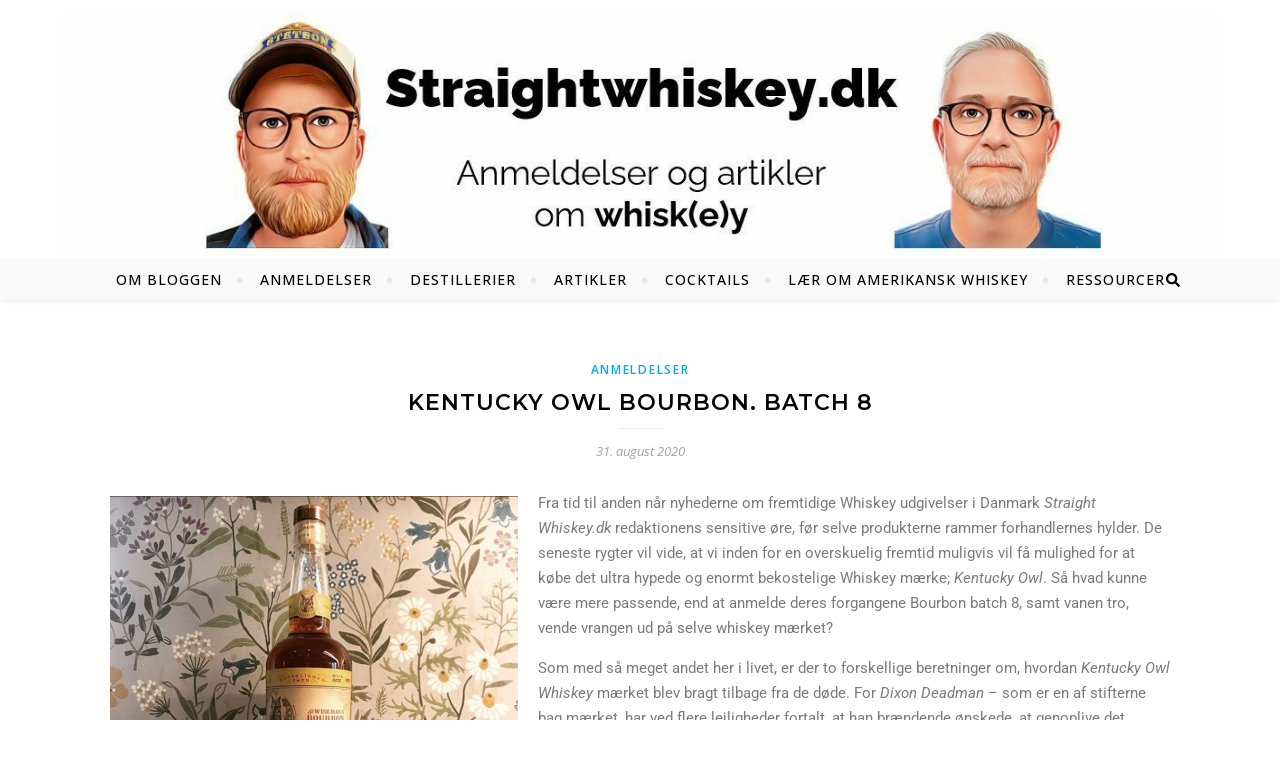

--- FILE ---
content_type: text/html; charset=UTF-8
request_url: https://straightwhiskey.dk/2020/08/31/kentucky-owl-bourbon-batch-8/
body_size: 21510
content:
<!DOCTYPE html>
<html lang="da-DK">
<head>
	<meta charset="UTF-8">
	<meta name="viewport" content="width=device-width, initial-scale=1.0, maximum-scale=1.0, user-scalable=no" />

	<meta name='robots' content='index, follow, max-image-preview:large, max-snippet:-1, max-video-preview:-1' />

	<!-- This site is optimized with the Yoast SEO plugin v26.7 - https://yoast.com/wordpress/plugins/seo/ -->
	<title>Kentucky Owl Bourbon. Batch 8 - StraightWhiskey.dk</title>
	<meta name="description" content="Fra tid til anden når nyhederne om fremtidige Whiskey udgivelser i Danmark Straight Whiskey.dk redaktionens sensitive øre, før selve produkterne rammer" />
	<link rel="canonical" href="https://straightwhiskey.dk/2020/08/31/kentucky-owl-bourbon-batch-8/" />
	<meta property="og:locale" content="da_DK" />
	<meta property="og:type" content="article" />
	<meta property="og:title" content="Kentucky Owl Bourbon. Batch 8 - StraightWhiskey.dk" />
	<meta property="og:description" content="Fra tid til anden når nyhederne om fremtidige Whiskey udgivelser i Danmark Straight Whiskey.dk redaktionens sensitive øre, før selve produkterne rammer" />
	<meta property="og:url" content="https://straightwhiskey.dk/2020/08/31/kentucky-owl-bourbon-batch-8/" />
	<meta property="og:site_name" content="StraightWhiskey.dk" />
	<meta property="article:publisher" content="https://www.facebook.com/straightwhiskey.dk/" />
	<meta property="article:published_time" content="2020-08-31T06:01:00+00:00" />
	<meta property="og:image" content="https://straightwhiskey.dk/wp-content/uploads/2020/08/Kentucky-Owl.jpeg" />
	<meta property="og:image:width" content="828" />
	<meta property="og:image:height" content="823" />
	<meta property="og:image:type" content="image/jpeg" />
	<meta name="author" content="Hasse Berg" />
	<meta name="twitter:card" content="summary_large_image" />
	<meta name="twitter:label1" content="Skrevet af" />
	<meta name="twitter:data1" content="Hasse Berg" />
	<meta name="twitter:label2" content="Estimeret læsetid" />
	<meta name="twitter:data2" content="7 minutter" />
	<script type="application/ld+json" class="yoast-schema-graph">{"@context":"https://schema.org","@graph":[{"@type":"Article","@id":"https://straightwhiskey.dk/2020/08/31/kentucky-owl-bourbon-batch-8/#article","isPartOf":{"@id":"https://straightwhiskey.dk/2020/08/31/kentucky-owl-bourbon-batch-8/"},"author":{"name":"Hasse Berg","@id":"https://straightwhiskey.dk/#/schema/person/f0e743846997fc470cae1c2fae31f2b0"},"headline":"Kentucky Owl Bourbon. Batch 8","datePublished":"2020-08-31T06:01:00+00:00","mainEntityOfPage":{"@id":"https://straightwhiskey.dk/2020/08/31/kentucky-owl-bourbon-batch-8/"},"wordCount":1366,"commentCount":0,"publisher":{"@id":"https://straightwhiskey.dk/#organization"},"image":{"@id":"https://straightwhiskey.dk/2020/08/31/kentucky-owl-bourbon-batch-8/#primaryimage"},"thumbnailUrl":"https://straightwhiskey.dk/wp-content/uploads/2020/08/Kentucky-Owl.jpeg","articleSection":["Anmeldelser"],"inLanguage":"da-DK","potentialAction":[{"@type":"CommentAction","name":"Comment","target":["https://straightwhiskey.dk/2020/08/31/kentucky-owl-bourbon-batch-8/#respond"]}]},{"@type":"WebPage","@id":"https://straightwhiskey.dk/2020/08/31/kentucky-owl-bourbon-batch-8/","url":"https://straightwhiskey.dk/2020/08/31/kentucky-owl-bourbon-batch-8/","name":"Kentucky Owl Bourbon. Batch 8 - StraightWhiskey.dk","isPartOf":{"@id":"https://straightwhiskey.dk/#website"},"primaryImageOfPage":{"@id":"https://straightwhiskey.dk/2020/08/31/kentucky-owl-bourbon-batch-8/#primaryimage"},"image":{"@id":"https://straightwhiskey.dk/2020/08/31/kentucky-owl-bourbon-batch-8/#primaryimage"},"thumbnailUrl":"https://straightwhiskey.dk/wp-content/uploads/2020/08/Kentucky-Owl.jpeg","datePublished":"2020-08-31T06:01:00+00:00","description":"Fra tid til anden når nyhederne om fremtidige Whiskey udgivelser i Danmark Straight Whiskey.dk redaktionens sensitive øre, før selve produkterne rammer","breadcrumb":{"@id":"https://straightwhiskey.dk/2020/08/31/kentucky-owl-bourbon-batch-8/#breadcrumb"},"inLanguage":"da-DK","potentialAction":[{"@type":"ReadAction","target":["https://straightwhiskey.dk/2020/08/31/kentucky-owl-bourbon-batch-8/"]}]},{"@type":"ImageObject","inLanguage":"da-DK","@id":"https://straightwhiskey.dk/2020/08/31/kentucky-owl-bourbon-batch-8/#primaryimage","url":"https://straightwhiskey.dk/wp-content/uploads/2020/08/Kentucky-Owl.jpeg","contentUrl":"https://straightwhiskey.dk/wp-content/uploads/2020/08/Kentucky-Owl.jpeg","width":828,"height":823},{"@type":"BreadcrumbList","@id":"https://straightwhiskey.dk/2020/08/31/kentucky-owl-bourbon-batch-8/#breadcrumb","itemListElement":[{"@type":"ListItem","position":1,"name":"Hjem","item":"https://straightwhiskey.dk/"},{"@type":"ListItem","position":2,"name":"Kentucky Owl Bourbon. Batch 8"}]},{"@type":"WebSite","@id":"https://straightwhiskey.dk/#website","url":"https://straightwhiskey.dk/","name":"StraightWhiskey.dk","description":"Anmeldelser og artikler om whisk(e)y","publisher":{"@id":"https://straightwhiskey.dk/#organization"},"potentialAction":[{"@type":"SearchAction","target":{"@type":"EntryPoint","urlTemplate":"https://straightwhiskey.dk/?s={search_term_string}"},"query-input":{"@type":"PropertyValueSpecification","valueRequired":true,"valueName":"search_term_string"}}],"inLanguage":"da-DK"},{"@type":"Organization","@id":"https://straightwhiskey.dk/#organization","name":"StraightWhiskey.dk","url":"https://straightwhiskey.dk/","logo":{"@type":"ImageObject","inLanguage":"da-DK","@id":"https://straightwhiskey.dk/#/schema/logo/image/","url":"https://straightwhiskey.dk/wp-content/uploads/2023/07/cropped-cropped-cropped-SW-banner4.jpg","contentUrl":"https://straightwhiskey.dk/wp-content/uploads/2023/07/cropped-cropped-cropped-SW-banner4.jpg","width":1283,"height":275,"caption":"StraightWhiskey.dk"},"image":{"@id":"https://straightwhiskey.dk/#/schema/logo/image/"},"sameAs":["https://www.facebook.com/straightwhiskey.dk/","https://www.instagram.com/straightwhiskey.dk/"]},{"@type":"Person","@id":"https://straightwhiskey.dk/#/schema/person/f0e743846997fc470cae1c2fae31f2b0","name":"Hasse Berg","image":{"@type":"ImageObject","inLanguage":"da-DK","@id":"https://straightwhiskey.dk/#/schema/person/image/","url":"https://secure.gravatar.com/avatar/c4ac624cfb77048846fa529bf6a43d2fc097facdfd0021ed3a03aeb38c5910cf?s=96&d=mm&r=g","contentUrl":"https://secure.gravatar.com/avatar/c4ac624cfb77048846fa529bf6a43d2fc097facdfd0021ed3a03aeb38c5910cf?s=96&d=mm&r=g","caption":"Hasse Berg"},"sameAs":["@hasse_berg"]}]}</script>
	<!-- / Yoast SEO plugin. -->


<link rel='dns-prefetch' href='//fonts.googleapis.com' />
<link rel="alternate" type="application/rss+xml" title="StraightWhiskey.dk &raquo; Feed" href="https://straightwhiskey.dk/feed/" />
<link rel="alternate" type="application/rss+xml" title="StraightWhiskey.dk &raquo;-kommentar-feed" href="https://straightwhiskey.dk/comments/feed/" />
<link rel="alternate" type="application/rss+xml" title="StraightWhiskey.dk &raquo; Kentucky Owl Bourbon. Batch 8-kommentar-feed" href="https://straightwhiskey.dk/2020/08/31/kentucky-owl-bourbon-batch-8/feed/" />
<link rel="alternate" title="oEmbed (JSON)" type="application/json+oembed" href="https://straightwhiskey.dk/wp-json/oembed/1.0/embed?url=https%3A%2F%2Fstraightwhiskey.dk%2F2020%2F08%2F31%2Fkentucky-owl-bourbon-batch-8%2F" />
<link rel="alternate" title="oEmbed (XML)" type="text/xml+oembed" href="https://straightwhiskey.dk/wp-json/oembed/1.0/embed?url=https%3A%2F%2Fstraightwhiskey.dk%2F2020%2F08%2F31%2Fkentucky-owl-bourbon-batch-8%2F&#038;format=xml" />
<style id='wp-img-auto-sizes-contain-inline-css' type='text/css'>
img:is([sizes=auto i],[sizes^="auto," i]){contain-intrinsic-size:3000px 1500px}
/*# sourceURL=wp-img-auto-sizes-contain-inline-css */
</style>
<link rel='stylesheet' id='wppb_css-css' href='https://straightwhiskey.dk/wp-content/plugins/progress-bar/css/wppb.css?ver=2.2.4' type='text/css' media='all' />
<style id='wp-emoji-styles-inline-css' type='text/css'>

	img.wp-smiley, img.emoji {
		display: inline !important;
		border: none !important;
		box-shadow: none !important;
		height: 1em !important;
		width: 1em !important;
		margin: 0 0.07em !important;
		vertical-align: -0.1em !important;
		background: none !important;
		padding: 0 !important;
	}
/*# sourceURL=wp-emoji-styles-inline-css */
</style>
<style id='classic-theme-styles-inline-css' type='text/css'>
/*! This file is auto-generated */
.wp-block-button__link{color:#fff;background-color:#32373c;border-radius:9999px;box-shadow:none;text-decoration:none;padding:calc(.667em + 2px) calc(1.333em + 2px);font-size:1.125em}.wp-block-file__button{background:#32373c;color:#fff;text-decoration:none}
/*# sourceURL=/wp-includes/css/classic-themes.min.css */
</style>
<style id='global-styles-inline-css' type='text/css'>
:root{--wp--preset--aspect-ratio--square: 1;--wp--preset--aspect-ratio--4-3: 4/3;--wp--preset--aspect-ratio--3-4: 3/4;--wp--preset--aspect-ratio--3-2: 3/2;--wp--preset--aspect-ratio--2-3: 2/3;--wp--preset--aspect-ratio--16-9: 16/9;--wp--preset--aspect-ratio--9-16: 9/16;--wp--preset--color--black: #000000;--wp--preset--color--cyan-bluish-gray: #abb8c3;--wp--preset--color--white: #ffffff;--wp--preset--color--pale-pink: #f78da7;--wp--preset--color--vivid-red: #cf2e2e;--wp--preset--color--luminous-vivid-orange: #ff6900;--wp--preset--color--luminous-vivid-amber: #fcb900;--wp--preset--color--light-green-cyan: #7bdcb5;--wp--preset--color--vivid-green-cyan: #00d084;--wp--preset--color--pale-cyan-blue: #8ed1fc;--wp--preset--color--vivid-cyan-blue: #0693e3;--wp--preset--color--vivid-purple: #9b51e0;--wp--preset--gradient--vivid-cyan-blue-to-vivid-purple: linear-gradient(135deg,rgb(6,147,227) 0%,rgb(155,81,224) 100%);--wp--preset--gradient--light-green-cyan-to-vivid-green-cyan: linear-gradient(135deg,rgb(122,220,180) 0%,rgb(0,208,130) 100%);--wp--preset--gradient--luminous-vivid-amber-to-luminous-vivid-orange: linear-gradient(135deg,rgb(252,185,0) 0%,rgb(255,105,0) 100%);--wp--preset--gradient--luminous-vivid-orange-to-vivid-red: linear-gradient(135deg,rgb(255,105,0) 0%,rgb(207,46,46) 100%);--wp--preset--gradient--very-light-gray-to-cyan-bluish-gray: linear-gradient(135deg,rgb(238,238,238) 0%,rgb(169,184,195) 100%);--wp--preset--gradient--cool-to-warm-spectrum: linear-gradient(135deg,rgb(74,234,220) 0%,rgb(151,120,209) 20%,rgb(207,42,186) 40%,rgb(238,44,130) 60%,rgb(251,105,98) 80%,rgb(254,248,76) 100%);--wp--preset--gradient--blush-light-purple: linear-gradient(135deg,rgb(255,206,236) 0%,rgb(152,150,240) 100%);--wp--preset--gradient--blush-bordeaux: linear-gradient(135deg,rgb(254,205,165) 0%,rgb(254,45,45) 50%,rgb(107,0,62) 100%);--wp--preset--gradient--luminous-dusk: linear-gradient(135deg,rgb(255,203,112) 0%,rgb(199,81,192) 50%,rgb(65,88,208) 100%);--wp--preset--gradient--pale-ocean: linear-gradient(135deg,rgb(255,245,203) 0%,rgb(182,227,212) 50%,rgb(51,167,181) 100%);--wp--preset--gradient--electric-grass: linear-gradient(135deg,rgb(202,248,128) 0%,rgb(113,206,126) 100%);--wp--preset--gradient--midnight: linear-gradient(135deg,rgb(2,3,129) 0%,rgb(40,116,252) 100%);--wp--preset--font-size--small: 13px;--wp--preset--font-size--medium: 20px;--wp--preset--font-size--large: 36px;--wp--preset--font-size--x-large: 42px;--wp--preset--spacing--20: 0.44rem;--wp--preset--spacing--30: 0.67rem;--wp--preset--spacing--40: 1rem;--wp--preset--spacing--50: 1.5rem;--wp--preset--spacing--60: 2.25rem;--wp--preset--spacing--70: 3.38rem;--wp--preset--spacing--80: 5.06rem;--wp--preset--shadow--natural: 6px 6px 9px rgba(0, 0, 0, 0.2);--wp--preset--shadow--deep: 12px 12px 50px rgba(0, 0, 0, 0.4);--wp--preset--shadow--sharp: 6px 6px 0px rgba(0, 0, 0, 0.2);--wp--preset--shadow--outlined: 6px 6px 0px -3px rgb(255, 255, 255), 6px 6px rgb(0, 0, 0);--wp--preset--shadow--crisp: 6px 6px 0px rgb(0, 0, 0);}:where(.is-layout-flex){gap: 0.5em;}:where(.is-layout-grid){gap: 0.5em;}body .is-layout-flex{display: flex;}.is-layout-flex{flex-wrap: wrap;align-items: center;}.is-layout-flex > :is(*, div){margin: 0;}body .is-layout-grid{display: grid;}.is-layout-grid > :is(*, div){margin: 0;}:where(.wp-block-columns.is-layout-flex){gap: 2em;}:where(.wp-block-columns.is-layout-grid){gap: 2em;}:where(.wp-block-post-template.is-layout-flex){gap: 1.25em;}:where(.wp-block-post-template.is-layout-grid){gap: 1.25em;}.has-black-color{color: var(--wp--preset--color--black) !important;}.has-cyan-bluish-gray-color{color: var(--wp--preset--color--cyan-bluish-gray) !important;}.has-white-color{color: var(--wp--preset--color--white) !important;}.has-pale-pink-color{color: var(--wp--preset--color--pale-pink) !important;}.has-vivid-red-color{color: var(--wp--preset--color--vivid-red) !important;}.has-luminous-vivid-orange-color{color: var(--wp--preset--color--luminous-vivid-orange) !important;}.has-luminous-vivid-amber-color{color: var(--wp--preset--color--luminous-vivid-amber) !important;}.has-light-green-cyan-color{color: var(--wp--preset--color--light-green-cyan) !important;}.has-vivid-green-cyan-color{color: var(--wp--preset--color--vivid-green-cyan) !important;}.has-pale-cyan-blue-color{color: var(--wp--preset--color--pale-cyan-blue) !important;}.has-vivid-cyan-blue-color{color: var(--wp--preset--color--vivid-cyan-blue) !important;}.has-vivid-purple-color{color: var(--wp--preset--color--vivid-purple) !important;}.has-black-background-color{background-color: var(--wp--preset--color--black) !important;}.has-cyan-bluish-gray-background-color{background-color: var(--wp--preset--color--cyan-bluish-gray) !important;}.has-white-background-color{background-color: var(--wp--preset--color--white) !important;}.has-pale-pink-background-color{background-color: var(--wp--preset--color--pale-pink) !important;}.has-vivid-red-background-color{background-color: var(--wp--preset--color--vivid-red) !important;}.has-luminous-vivid-orange-background-color{background-color: var(--wp--preset--color--luminous-vivid-orange) !important;}.has-luminous-vivid-amber-background-color{background-color: var(--wp--preset--color--luminous-vivid-amber) !important;}.has-light-green-cyan-background-color{background-color: var(--wp--preset--color--light-green-cyan) !important;}.has-vivid-green-cyan-background-color{background-color: var(--wp--preset--color--vivid-green-cyan) !important;}.has-pale-cyan-blue-background-color{background-color: var(--wp--preset--color--pale-cyan-blue) !important;}.has-vivid-cyan-blue-background-color{background-color: var(--wp--preset--color--vivid-cyan-blue) !important;}.has-vivid-purple-background-color{background-color: var(--wp--preset--color--vivid-purple) !important;}.has-black-border-color{border-color: var(--wp--preset--color--black) !important;}.has-cyan-bluish-gray-border-color{border-color: var(--wp--preset--color--cyan-bluish-gray) !important;}.has-white-border-color{border-color: var(--wp--preset--color--white) !important;}.has-pale-pink-border-color{border-color: var(--wp--preset--color--pale-pink) !important;}.has-vivid-red-border-color{border-color: var(--wp--preset--color--vivid-red) !important;}.has-luminous-vivid-orange-border-color{border-color: var(--wp--preset--color--luminous-vivid-orange) !important;}.has-luminous-vivid-amber-border-color{border-color: var(--wp--preset--color--luminous-vivid-amber) !important;}.has-light-green-cyan-border-color{border-color: var(--wp--preset--color--light-green-cyan) !important;}.has-vivid-green-cyan-border-color{border-color: var(--wp--preset--color--vivid-green-cyan) !important;}.has-pale-cyan-blue-border-color{border-color: var(--wp--preset--color--pale-cyan-blue) !important;}.has-vivid-cyan-blue-border-color{border-color: var(--wp--preset--color--vivid-cyan-blue) !important;}.has-vivid-purple-border-color{border-color: var(--wp--preset--color--vivid-purple) !important;}.has-vivid-cyan-blue-to-vivid-purple-gradient-background{background: var(--wp--preset--gradient--vivid-cyan-blue-to-vivid-purple) !important;}.has-light-green-cyan-to-vivid-green-cyan-gradient-background{background: var(--wp--preset--gradient--light-green-cyan-to-vivid-green-cyan) !important;}.has-luminous-vivid-amber-to-luminous-vivid-orange-gradient-background{background: var(--wp--preset--gradient--luminous-vivid-amber-to-luminous-vivid-orange) !important;}.has-luminous-vivid-orange-to-vivid-red-gradient-background{background: var(--wp--preset--gradient--luminous-vivid-orange-to-vivid-red) !important;}.has-very-light-gray-to-cyan-bluish-gray-gradient-background{background: var(--wp--preset--gradient--very-light-gray-to-cyan-bluish-gray) !important;}.has-cool-to-warm-spectrum-gradient-background{background: var(--wp--preset--gradient--cool-to-warm-spectrum) !important;}.has-blush-light-purple-gradient-background{background: var(--wp--preset--gradient--blush-light-purple) !important;}.has-blush-bordeaux-gradient-background{background: var(--wp--preset--gradient--blush-bordeaux) !important;}.has-luminous-dusk-gradient-background{background: var(--wp--preset--gradient--luminous-dusk) !important;}.has-pale-ocean-gradient-background{background: var(--wp--preset--gradient--pale-ocean) !important;}.has-electric-grass-gradient-background{background: var(--wp--preset--gradient--electric-grass) !important;}.has-midnight-gradient-background{background: var(--wp--preset--gradient--midnight) !important;}.has-small-font-size{font-size: var(--wp--preset--font-size--small) !important;}.has-medium-font-size{font-size: var(--wp--preset--font-size--medium) !important;}.has-large-font-size{font-size: var(--wp--preset--font-size--large) !important;}.has-x-large-font-size{font-size: var(--wp--preset--font-size--x-large) !important;}
:where(.wp-block-post-template.is-layout-flex){gap: 1.25em;}:where(.wp-block-post-template.is-layout-grid){gap: 1.25em;}
:where(.wp-block-term-template.is-layout-flex){gap: 1.25em;}:where(.wp-block-term-template.is-layout-grid){gap: 1.25em;}
:where(.wp-block-columns.is-layout-flex){gap: 2em;}:where(.wp-block-columns.is-layout-grid){gap: 2em;}
:root :where(.wp-block-pullquote){font-size: 1.5em;line-height: 1.6;}
/*# sourceURL=global-styles-inline-css */
</style>
<link rel='stylesheet' id='email-subscribers-css' href='https://straightwhiskey.dk/wp-content/plugins/email-subscribers/lite/public/css/email-subscribers-public.css?ver=5.9.14' type='text/css' media='all' />
<link rel='stylesheet' id='bard-style-css' href='https://straightwhiskey.dk/wp-content/themes/bard-pro-premium/style.css?ver=2.4.3' type='text/css' media='all' />
<link rel='stylesheet' id='bard-responsive-css' href='https://straightwhiskey.dk/wp-content/themes/bard-pro-premium/assets/css/responsive.css?ver=2.4.3' type='text/css' media='all' />
<link rel='stylesheet' id='fontello-css' href='https://straightwhiskey.dk/wp-content/themes/bard-pro-premium/assets/css/fontello.css?ver=2.4.3' type='text/css' media='all' />
<link rel='stylesheet' id='slick-css' href='https://straightwhiskey.dk/wp-content/themes/bard-pro-premium/assets/css/slick.css?ver=6.9' type='text/css' media='all' />
<link rel='stylesheet' id='scrollbar-css' href='https://straightwhiskey.dk/wp-content/themes/bard-pro-premium/assets/css/perfect-scrollbar.css?ver=6.9' type='text/css' media='all' />
<link rel='stylesheet' id='bard_enqueue_ABeeZee-css' href='https://fonts.googleapis.com/css?family=ABeeZee%3A100%2C200%2C300%2C400%2C400i%2C500%2C600%2C700%2C800%2C900&#038;ver=1.0.0' type='text/css' media='all' />
<link rel='stylesheet' id='bard_enqueue_Open_Sans-css' href='https://fonts.googleapis.com/css?family=Open+Sans%3A100%2C200%2C300%2C400%2C400i%2C500%2C600%2C700%2C800%2C900&#038;ver=1.0.0' type='text/css' media='all' />
<link rel='stylesheet' id='bard_enqueue_Montserrat-css' href='https://fonts.googleapis.com/css?family=Montserrat%3A100%2C200%2C300%2C400%2C400i%2C500%2C600%2C700%2C800%2C900&#038;ver=1.0.0' type='text/css' media='all' />
<link rel='stylesheet' id='elementor-icons-css' href='https://straightwhiskey.dk/wp-content/plugins/elementor/assets/lib/eicons/css/elementor-icons.min.css?ver=5.45.0' type='text/css' media='all' />
<link rel='stylesheet' id='elementor-frontend-css' href='https://straightwhiskey.dk/wp-content/plugins/elementor/assets/css/frontend.min.css?ver=3.34.1' type='text/css' media='all' />
<link rel='stylesheet' id='elementor-post-1355-css' href='https://straightwhiskey.dk/wp-content/uploads/elementor/css/post-1355.css?ver=1768720112' type='text/css' media='all' />
<link rel='stylesheet' id='font-awesome-5-all-css' href='https://straightwhiskey.dk/wp-content/plugins/elementor/assets/lib/font-awesome/css/all.min.css?ver=3.34.1' type='text/css' media='all' />
<link rel='stylesheet' id='font-awesome-4-shim-css' href='https://straightwhiskey.dk/wp-content/plugins/elementor/assets/lib/font-awesome/css/v4-shims.min.css?ver=3.34.1' type='text/css' media='all' />
<link rel='stylesheet' id='elementor-post-1907-css' href='https://straightwhiskey.dk/wp-content/uploads/elementor/css/post-1907.css?ver=1768925042' type='text/css' media='all' />
<link rel='stylesheet' id='wpr-text-animations-css-css' href='https://straightwhiskey.dk/wp-content/plugins/royal-elementor-addons/assets/css/lib/animations/text-animations.min.css?ver=1.7.1045' type='text/css' media='all' />
<link rel='stylesheet' id='wpr-addons-css-css' href='https://straightwhiskey.dk/wp-content/plugins/royal-elementor-addons/assets/css/frontend.min.css?ver=1.7.1045' type='text/css' media='all' />
<link rel='stylesheet' id='elementor-gf-local-roboto-css' href='https://straightwhiskey.dk/wp-content/uploads/elementor/google-fonts/css/roboto.css?ver=1742637417' type='text/css' media='all' />
<link rel='stylesheet' id='elementor-gf-local-robotoslab-css' href='https://straightwhiskey.dk/wp-content/uploads/elementor/google-fonts/css/robotoslab.css?ver=1742637425' type='text/css' media='all' />
<script type="text/javascript" data-cfasync="false" src="https://straightwhiskey.dk/wp-includes/js/jquery/jquery.min.js?ver=3.7.1" id="jquery-core-js"></script>
<script type="text/javascript" data-cfasync="false" src="https://straightwhiskey.dk/wp-includes/js/jquery/jquery-migrate.min.js?ver=3.4.1" id="jquery-migrate-js"></script>
<script type="text/javascript" src="https://straightwhiskey.dk/wp-content/plugins/elementor/assets/lib/font-awesome/js/v4-shims.min.js?ver=3.34.1" id="font-awesome-4-shim-js"></script>
<link rel="https://api.w.org/" href="https://straightwhiskey.dk/wp-json/" /><link rel="alternate" title="JSON" type="application/json" href="https://straightwhiskey.dk/wp-json/wp/v2/posts/1907" /><link rel="EditURI" type="application/rsd+xml" title="RSD" href="https://straightwhiskey.dk/xmlrpc.php?rsd" />
<meta name="generator" content="WordPress 6.9" />
<link rel='shortlink' href='https://straightwhiskey.dk/?p=1907' />
          <style>
          .has-post-thumbnail img.wp-post-image, 
          .attachment-twentyseventeen-featured-image.wp-post-image { display: none !important; }          
          </style><style id="bard_dynamic_css">#top-bar,#top-menu .sub-menu {background-color: #ffffff;}#top-bar a {color: #dd9933;}#top-menu .sub-menu,#top-menu .sub-menu a {border-color: rgba(221,153,51, 0.05);}#top-bar a:hover,#top-bar li.current-menu-item > a,#top-bar li.current-menu-ancestor > a,#top-bar .sub-menu li.current-menu-item > a,#top-bar .sub-menu li.current-menu-ancestor > a {color: #00a9ff;}.header-logo a,.site-description,.header-socials-icon {color: #111111;}.site-description:before,.site-description:after {background: #111111;}.header-logo a:hover,.header-socials-icon:hover {color: #111111;}.entry-header {background-color: #ffffff;}#main-nav,#main-menu .sub-menu,#main-nav #s {background-color: #f9f9f9;}#main-nav a,#main-nav .svg-inline--fa,#main-nav #s {color: #000000;}.main-nav-sidebar div span,.mobile-menu-btn span,.btn-tooltip {background-color: #000000;}.btn-tooltip:before {border-top-color: #000000;}#main-nav {box-shadow: 0px 1px 5px rgba(0,0,0, 0.1);}#main-menu .sub-menu,#main-menu .sub-menu a {border-color: rgba(0,0,0, 0.05);}#main-nav #s::-webkit-input-placeholder { /* Chrome/Opera/Safari */color: rgba(0,0,0, 0.7);}#main-nav #s::-moz-placeholder { /* Firefox 19+ */color: rgba(0,0,0, 0.7);}#main-nav #s:-ms-input-placeholder { /* IE 10+ */color: rgba(0,0,0, 0.7);}#main-nav #s:-moz-placeholder { /* Firefox 18- */color: rgba(0,0,0, 0.7);}#main-nav a:hover,#main-nav .svg-inline--fa:hover,#main-nav li.current-menu-item > a,#main-nav li.current-menu-ancestor > a,#main-nav .sub-menu li.current-menu-item > a,#main-nav .sub-menu li.current-menu-ancestor > a {color: #00a9ff;}.main-nav-sidebar:hover div span {background-color: #00a9ff;}/* Background */.sidebar-alt,.main-content,.featured-slider-area,#featured-links,.page-content select,.page-content input,.page-content textarea,.page-content #featured-links h6 {background-color: #ffffff;}.featured-link .cv-inner {border-color: rgba(255,255,255, 0.4);}.featured-link:hover .cv-inner {border-color: rgba(255,255,255, 0.8);}.bard_promo_box_widget h6 {background-color: #ffffff;}.bard_promo_box_widget .promo-box:after{border-color: #ffffff;}/* Text */.page-content,.page-content select,.page-content input,.page-content textarea,.page-content .bard-widget a,.bard_promo_box_widget h6 {color: #464646;}/* Title */.page-content h1,.page-content h1,.page-content h2,.page-content h3,.page-content h4,.page-content h5,.page-content h6,.page-content .post-title a,.page-content .post-author a,.page-content .author-description h3 a,.page-content .related-posts h5 a,.page-content .blog-pagination .previous-page a,.page-content .blog-pagination .next-page a,blockquote,.page-content .post-share a,.page-content .comment-author,.page-content .read-more a {color: #030303;}.sidebar-alt-close-btn span,.widget_mc4wp_form_widget .widget-title h4:after,.widget_wysija .widget-title h4:after {background-color: #030303;}.page-content .read-more a:hover,.page-content .post-title a:hover {color: rgba(3,3,3, 0.75);}/* Meta */.page-content .post-author,.page-content .post-meta,.page-content .post-meta a,.page-content .related-post-date,.page-content .comment-meta a,.page-content .author-share a,.page-content .post-tags a,.page-content .tagcloud a,.widget_categories li,.widget_archive li,.bard-subscribe-text p,.rpwwt-post-author,.rpwwt-post-categories,.rpwwt-post-date,.rpwwt-post-comments-number,.single-navigation span,.comment-notes {color: #a1a1a1;}.page-content input::-webkit-input-placeholder { /* Chrome/Opera/Safari */color: #a1a1a1;}.page-content input::-moz-placeholder { /* Firefox 19+ */color: #a1a1a1;}.page-content input:-ms-input-placeholder { /* IE 10+ */color: #a1a1a1;}.page-content input:-moz-placeholder { /* Firefox 18- */color: #a1a1a1;}/* Accent */.page-content a,.post-categories,#page-wrap .bard-widget.widget_text a,#page-wrap .bard-widget.bard_author_widget a,.scrolltop,.required {color: #00a9ff;}/* Disable TMP.page-content .elementor a,.page-content .elementor a:hover {color: inherit;}*/.page-content .widget-title h4 {border-top-color: #00a9ff; }.ps-container > .ps-scrollbar-y-rail > .ps-scrollbar-y,.read-more a:after {background: #00a9ff;}.page-content a:hover,.scrolltop:hover {color: rgba(0,169,255, 0.8);}blockquote {border-color: #00a9ff;}.slide-caption {color: #ffffff;background: #00a9ff;}.page-content .wprm-rating-star svg polygon {stroke: #00a9ff;}.page-content .wprm-rating-star-full svg polygon,.page-content .wprm-comment-rating svg path,.page-content .comment-form-wprm-rating svg path{fill: #00a9ff;}/* Selection */::-moz-selection {color: #ffffff;background: #00a9ff;}::selection {color: #ffffff;background: #00a9ff;}/* Border */.page-content .post-footer,.blog-list-style,.page-content .author-description,.page-content .single-navigation,.page-content .related-posts,.page-content .entry-comments,.widget-title h4,.page-content .bard-widget li,.page-content #wp-calendar,.page-content #wp-calendar caption,.page-content #wp-calendar tbody td,.page-content .widget_nav_menu li a,.page-content .widget_pages li a,.page-content .tagcloud a,.page-content select,.page-content input,.page-content textarea,.post-tags a,.gallery-caption,.wp-caption-text,table tr,table th,table td,pre,.page-content .wprm-recipe-instruction,.page-content .social-icons a {border-color: #e8e8e8;}.page-content .wprm-recipe {box-shadow: 0 0 3px 1px #e8e8e8;}hr,.border-divider,#main-menu > li:after {background-color: #e8e8e8;}.sticky,.bard-widget.widget_mc4wp_form_widget,.bard-widget.widget_wysija,.wprm-recipe-details-container,.wprm-recipe-notes-container p {background-color: #f6f6f6;}/* Buttons */.widget_search .svg-fa-wrap,.widget_search #searchsubmit,.page-content input.submit,.page-content .blog-pagination.numeric a,.page-content .blog-pagination.load-more a,.page-content .post-password-form input[type="submit"],.page-content .wpcf7 [type="submit"],.page-content .wprm-recipe-print,.page-content .wprm-jump-to-recipe-shortcode,.page-content .wprm-print-recipe-shortcode {color: #ffffff;background-color: #333333;}.page-content input.submit:hover,.page-content .blog-pagination.numeric a:hover,.page-content .blog-pagination.numeric span,.page-content .blog-pagination.load-more a:hover,.page-content .widget_mc4wp_form_widget input[type="submit"],.page-content .widget_wysija input[type="submit"],.page-content .post-password-form input[type="submit"]:hover,.page-content .wpcf7 [type="submit"]:hover,.page-content .wprm-recipe-print:hover,.page-content .wprm-jump-to-recipe-shortcode:hover,.page-content .wprm-print-recipe-shortcode:hover {color: #ffffff;background-color: #00a9ff;}/* Image Overlay */.image-overlay,#infscr-loading,.page-content h4.image-overlay,.image-overlay a,.page-content .image-overlay a,#featured-slider .slider-dots,.header-slider-dots {color: #ffffff;}.header-slider-dots .slick-active,.entry-header-slider .slick-arrow,.post-slider .slick-arrow,#featured-slider .slick-arrow,.slider-title:after {background: #ffffff;}.image-overlay,#infscr-loading,.page-content h4.image-overlay {background-color: rgba(73,73,73, 0.3);}/* Background */#page-footer,#page-footer select,#page-footer input,#page-footer textarea {background-color: #ffffff;}.footer-socials,.footer-widgets,.instagram-title h4 {background-color: #ffffff;}/* Text */#page-footer,#page-footer a,#page-footer select,#page-footer input,#page-footer textarea {color: #222222;}/* Title */#page-footer h1,#page-footer h2,#page-footer h3,#page-footer h4,#page-footer h5,#page-footer h6,#page-footer .footer-socials a {color: #111111;}/* Accent */#page-footer a:hover,#page-footer .copyright-info a:hover,#page-footer .footer-menu-container a:hover {color: #00a9ff;}/* Border */#page-footer a,.alt-widget-title,#page-footer .bard-widget li,#page-footer #wp-calendar,#page-footer #wp-calendar caption,#page-footer #wp-calendar th,#page-footer #wp-calendar td,#page-footer .widget_nav_menu li a,#page-footer .social-icons a,#page-footer select,#page-footer input,#page-footer textarea,.footer-widgets {border-color: #e8e8e8;}#page-footer hr {background-color: #e8e8e8;}/* Copyright */.footer-copyright {background-color: #f6f6f6;}.copyright-info,#page-footer .copyright-info a,.footer-menu-container,#page-footer .footer-menu-container a {color: #a1a1a1;}.bard-preloader-wrap {background-color: #ffffff;}@media screen and ( max-width: 768px ) {.header-logo .site-title,.header-logo .logo-img {display: none;}.mobile-logo {display: table !important;}}@media screen and ( max-width: 768px ) {.featured-slider-area {display: none;}}@media screen and ( max-width: 768px ) {#featured-links {display: none;}}@media screen and ( max-width: 640px ) {.related-posts {display: none;}}.header-logo a {font-family: 'ABeeZee';font-size: 160px;line-height: 160px;letter-spacing: 0px;font-weight: 400;}.header-logo .site-description {font-size: 15px;}#top-menu li a {font-family: 'Open Sans';font-size: 12px;line-height: 33px;letter-spacing: 1px;font-weight: 500;}.top-bar-socials a {font-size: 12px;line-height: 33px;}#top-bar .mobile-menu-btn {line-height: 33px;}#top-menu .sub-menu > li > a {font-size: 11px;line-height: 3.7;letter-spacing: 0.8px;}@media screen and ( max-width: 979px ) {.top-bar-socials {float: none !important;}.top-bar-socials a {line-height: 40px !important;}}#main-menu li a {font-family: 'Open Sans';font-size: 14px;line-height: 40px;letter-spacing: 1px;font-weight: 500;}#mobile-menu li {font-family: 'Open Sans';font-size: 14px;line-height: 3.6;letter-spacing: 1px;font-weight: 500;}.main-nav-search,.main-nav-socials-trigger {line-height: 40px;font-size: 14px;}#main-nav #s {font-size: 14px;line-height: 41px;}#main-menu li.menu-item-has-children>a:after {font-size: 14px;}#main-nav {min-height:40px;}.main-nav-sidebar,.random-post-btn {height:40px;}#main-menu .sub-menu > li > a,#mobile-menu .sub-menu > li {font-size: 13px;line-height: 3.5;letter-spacing: 1px;}.mobile-menu-btn {font-size: 16px;line-height: 40px;}.main-nav-socials a {font-size: 13px;line-height: 40px;}.random-post-btn {font-size: 16px;line-height: 40px;}#top-menu li a,#main-menu li a,#mobile-menu li {text-transform: uppercase;}#wp-calendar thead th,#wp-calendar caption,h1,h2,h3,h4,h5,h6,#reply-title,#reply-title a,.comments-area #submit,.blog-pagination {font-family: 'Montserrat';}/* font size 34px */h1 {font-size: 34px;}/* font size 30px */h2 {font-size: 30px;}/* font size 26px */h3 {font-size: 26px;}/* font size 22px */h4 {font-size: 22px;}/* font size 18px */h5,.page-content .wprm-recipe-name,.page-content .wprm-recipe-header {font-size: 18px;}/* font size 14px */h6 {font-size: 14px;}/* font size 31px */.slider-title {font-size: 31px;line-height: 46px;letter-spacing: 1.9px;}/* font size 14px */.category-description h3,.author-description h3,.related-posts h3,#reply-title,#reply-title a,.comment-title h2,.comment-title,.bard_author_widget h3,.alt-widget-title h4 {font-size: 14px;}/* font size 13px */.single-navigation > div h5,.comment-author {font-size: 13px;}/* font size 12px */.widget-title h4 {font-size: 12px;}.post-title,.page-title,.woocommerce div.product .product_title,.woocommerce ul.products li.product .woocommerce-loop-category__title,.woocommerce ul.products li.product .woocommerce-loop-product__title,.woocommerce ul.products li.product h3 {line-height: 31px;}.blog-classic-style .post-title,.single .post-title,.page-title {font-size: 22px;}@media screen and ( max-width: 640px ) {.blog-classic-style .post-title {font-size: 16px;}}.blog-list-style .post-title,.blog-grid-style .post-title {font-size: 16px;}/* letter spacing 1px */.blog-list-style .post-title,.blog-grid-style .post-title.single-navigation > div h5,.alt-widget-title h4 {letter-spacing: 1.5px;}/* letter spacing 0.5px */.post-title,.page-title,.widget-title h4,.category-description h3,.author-description h3,.related-posts h3,#reply-title,#reply-title a,.comment-title h2,.comment-title,.bard_author_widget h3,.comment-author {letter-spacing: 1px;}/* font weight */h1,h2,h3,h4,h5,h6,#reply-title {font-weight: 600;}.slider-title,.post-title,.page-title,.woocommerce div.product .product_title,.woocommerce ul.products li.product .woocommerce-loop-category__title,.woocommerce ul.products li.product .woocommerce-loop-product__title,.woocommerce ul.products li.product h3 {font-style: normal;}.slider-title,.post-title,.page-title,.woocommerce div.product .product_title,.woocommerce ul.products li.product .woocommerce-loop-category__title,.woocommerce ul.products li.product .woocommerce-loop-product__title,.woocommerce ul.products li.product h3 {text-transform: uppercase;}body,.header-logo .site-description,#featured-links h6,.bard_promo_box_widget h6,.instagram-title h4,input,textarea,select,.bard-subscribe-text h4,.widget_wysija_cont .updated,.widget_wysija_cont .error,.widget_wysija_cont .xdetailed-errors,#infscr-loading {font-family: 'Open Sans';}body {font-size: 15px;line-height: 25px;font-weight: 400;}/* letter spacing 0 */body,.widget_recent_comments li,.widget_meta li,.widget_recent_comments li,.widget_pages > ul > li,.widget_archive li,.widget_categories > ul > li,.widget_recent_entries ul li,.widget_nav_menu li,.related-post-date,.post-media .image-overlay a,.rpwwt-post-title {letter-spacing: 0px;}/* letter spacing 0.5 + */.post-media .image-overlay span {letter-spacing: 0.5px;}/* letter spacing 1 + */#main-nav #searchform input,.instagram-title h4,.bard-subscribe-text h4,.page-404 p,#wp-calendar caption,.related-posts h5 a {letter-spacing: 1px;}/* letter spacing 1.5 + */#featured-links h6,.bard_promo_box_widget h6,.comments-area #submit,.page-content .blog-pagination.default .previous-page a,.page-content .blog-pagination.default .next-page a {letter-spacing: 1.5px;}/* letter spacing 2 + */.tagcloud a,.widget_mc4wp_form_widget input[type='submit'],.widget_wysija input[type='submit'],.slider-read-more a,.read-more a,.blog-pagination a,.blog-pagination span {letter-spacing: 2px;}.post-categories a {letter-spacing: 1.7px;}/* font size 18px */.post-media .image-overlay p,.post-media .image-overlay a {font-size: 17px;}/* font size 16px */blockquote {font-size: 16px;}/* font size 14px */.single .post-footer,.blog-classic-style .post-footer,input,textarea,select,.wp-caption-text,.author-share a,#featured-links h6,.bard_promo_box_widget h6,#wp-calendar,.instagram-title h4,.footer-socials a,.comment-notes,.widget_search .svg-fa-wrap {font-size: 14px;}/* font size 13px */.slider-categories,.slider-read-more a,.blog-grid-style .post-footer,.post-meta,.read-more a,.blog-pagination a,.blog-pagination span,.rpwwt-post-author,.rpwwt-post-categories,.rpwwt-post-date,.rpwwt-post-comments-number,.footer-socials-icon,.copyright-info,.footer-menu-container,.comment-reply-link {font-size: 13px;}/* font size 12px */.post-categories a,.post-tags a,.widget_recent_entries ul li span,#wp-calendar caption,#wp-calendar tfoot #prev a,#wp-calendar tfoot #next a,.related-posts h5 a,.related-post-date,.page-content .blog-pagination.default .previous-page a,.page-content .blog-pagination.default .next-page a {font-size: 12px;}/* font size 11px */.comment-meta,.tagcloud a,.single-navigation span,.comments-area #submit {font-size: 11px !important;}.boxed-wrapper {max-width: 1160px;}.sidebar-alt {max-width: 270px;left: -270px; padding: 85px 35px 0px;}.sidebar-left,.sidebar-right {width: 232px;}[data-layout*="rsidebar"] .main-container,[data-layout*="lsidebar"] .main-container {float: left;width: calc(100% - 232px);width: -webkit-calc(100% - 232px);}[data-layout*="lrsidebar"] .main-container {width: calc(100% - 464px);width: -webkit-calc(100% - 464px);}[data-layout*="fullwidth"] .main-container {width: 100%;}#top-bar > div,#main-nav > div,#featured-links,.main-content,.page-footer-inner,.featured-slider-area.boxed-wrapper {padding-left: 40px;padding-right: 40px;}.bard-instagram-widget #sb_instagram {max-width: none !important;}.bard-instagram-widget #sbi_images {display: -webkit-box;display: -ms-flexbox;display: flex;}.bard-instagram-widget #sbi_images .sbi_photo {height: auto !important;}.bard-instagram-widget #sbi_images .sbi_photo img {display: block !important;}.bard-widget #sbi_images .sbi_photo {height: auto !important;}.bard-widget #sbi_images .sbi_photo img {display: block !important;}#top-menu {float: left;}.top-bar-socials {float: right;}@media screen and ( max-width: 979px ) {.top-bar-socials {float: none !important;}.top-bar-socials a {line-height: 40px !important;}}.entry-header:not(.html-image) {height: 260px;background-size: cover;}.entry-header-slider div {height: 260px;}.entry-header {background-position: center center;}.header-logo {padding-top: 10px;}.logo-img {max-width: 1160px;}.header-logo a:not(.logo-img),.site-description {display: none;}@media screen and (max-width: 880px) {.logo-img { max-width: 300px;}}#main-nav {text-align: center;}.main-nav-icons.main-nav-socials-mobile {left: 40px;}.main-nav-socials-trigger {position: absolute;top: 0px;left: 40px;}.main-nav-buttons + .main-nav-socials-trigger {left: 80px;}.main-nav-buttons {position: absolute;top: 0px;left: 40px;z-index: 1;}.main-nav-icons {position: absolute;top: 0px;right: 40px;z-index: 2;}#featured-slider.boxed-wrapper {max-width: 1160px;}.slider-item-bg {height: 540px;}#featured-links .featured-link {margin-right: 25px;}#featured-links .featured-link:last-of-type {margin-right: 0;}#featured-links .featured-link {width: calc( (100% - -25px) / 0 - 1px);width: -webkit-calc( (100% - -25px) / 0 - 1px);}.featured-link:nth-child(1) .cv-inner {display: none;}.featured-link:nth-child(2) .cv-inner {display: none;}.featured-link:nth-child(3) .cv-inner {display: none;}.featured-link:nth-child(4) .cv-inner {display: none;}.featured-link:nth-child(5) .cv-inner {display: none;}.blog-grid > li,.main-container .featured-slider-area {margin-bottom: 35px;}@media screen and ( min-width: 979px ) {[data-layout*="col2"] .blog-classic-style:nth-last-of-type(-n+1),[data-layout*="list"] .blog-list-style:nth-last-of-type(-n+1) {margin-bottom: 0;}[data-layout*="col2"] .blog-grid-style:nth-last-of-type(-n+2) { margin-bottom: 0;}[data-layout*="col3"] .blog-grid-style:nth-last-of-type(-n+3) { margin-bottom: 0;}[data-layout*="col4"] .blog-grid-style:nth-last-of-type(-n+4) { margin-bottom: 0;}}@media screen and ( min-width: 979px ) {[data-layout*="col2"] .blog-classic-style:nth-last-of-type(-n+1),[data-layout*="list"] .blog-list-style:nth-last-of-type(-n+1) {margin-bottom: 0;}[data-layout*="col2"] .blog-grid-style:nth-last-of-type(-n+2) { margin-bottom: 0;}[data-layout*="col3"] .blog-grid-style:nth-last-of-type(-n+3) { margin-bottom: 0;}[data-layout*="col4"] .blog-grid-style:nth-last-of-type(-n+4) { margin-bottom: 0;}}@media screen and ( max-width: 640px ) {.blog-grid > li:nth-last-of-type(-n+1) {margin-bottom: 0;}}.blog-grid-style {display: inline-block;vertical-align: top;margin-right: 32px;}[data-layout*="col2"] .blog-grid-style {width: calc((100% - 32px ) / 2 - 1px);width: -webkit-calc((100% - 32px ) / 2 - 1px);}[data-layout*="col3"] .blog-grid-style {width: calc((100% - 2 * 32px ) / 3 - 2px);width: -webkit-calc((100% - 2 * 32px ) / 3 - 2px);}[data-layout*="col4"] .blog-grid-style {width: calc((100% - 3 * 32px ) / 4 - 1px);width: -webkit-calc((100% - 3 * 32px ) / 4 - 1px);}[data-layout*="rsidebar"] .sidebar-right {padding-left: 32px;}[data-layout*="lsidebar"] .sidebar-left {padding-right: 32px;}[data-layout*="lrsidebar"] .sidebar-right {padding-left: 32px;}[data-layout*="lrsidebar"] .sidebar-left {padding-right: 32px;}@media screen and ( min-width: 1050px ) {[data-layout*="col4"] .blog-grid-style:nth-of-type(4n+4) {margin-right: 0;}}@media screen and ( max-width: 1050px ) and ( min-width: 979px ) {[data-layout*="col4"] .blog-grid-style:nth-of-type(3n+3) {margin-right: 0;}}@media screen and ( min-width: 979px ) {[data-layout*="col2"] .blog-grid-style:nth-of-type(2n+2),[data-layout*="col3"] .blog-grid-style:nth-of-type(3n+3) {margin-right: 0;}}@media screen and ( max-width: 979px ) {[data-layout*="col2"] .blog-grid-style:nth-of-type(2n),[data-layout*="col3"] .blog-grid-style:nth-of-type(2n),[data-layout*="col4"] .blog-grid-style:nth-of-type(2n) {margin-right: 0;}}.blog-grid .post-header,.blog-list-style .read-more,.blog-list-style .post-share {text-align: center;}p.has-drop-cap:not(:focus)::first-letter {float: left;margin: 6px 9px 0 -1px;font-family: 'Montserrat';font-weight: normal;font-style: normal;font-size: 81px;line-height: 65px;text-align: center;text-transform: uppercase;color: #030303;}@-moz-document url-prefix() {p.has-drop-cap:not(:focus)::first-letter {margin-top: 10px !important;}}.page [data-dropcaps*='yes'] .post-content > p:first-of-type:first-letter {float: left;margin: 0px 12px 0 0;font-family: 'Montserrat';font-style: normal;font-size: 80px;line-height: 65px;text-align: center;text-transform: uppercase;color: #030303;}@-moz-document url-prefix() {.page [data-dropcaps*='yes'] .post-content > p:first-of-type:first-letter {margin-top: 10px !important;}}.footer-widgets .page-footer-inner > .bard-widget {width: 30%;margin-right: 5%;}.footer-widgets .page-footer-inner > .bard-widget:nth-child(3n+3) {margin-right: 0;}.footer-widgets .page-footer-inner > .bard-widget:nth-child(3n+4) {clear: both;}.cssload-container{width:100%;height:36px;text-align:center}.cssload-speeding-wheel{width:36px;height:36px;margin:0 auto;border:2px solid #00a9ff;border-radius:50%;border-left-color:transparent;border-right-color:transparent;animation:cssload-spin 575ms infinite linear;-o-animation:cssload-spin 575ms infinite linear;-ms-animation:cssload-spin 575ms infinite linear;-webkit-animation:cssload-spin 575ms infinite linear;-moz-animation:cssload-spin 575ms infinite linear}@keyframes cssload-spin{100%{transform:rotate(360deg);transform:rotate(360deg)}}@-o-keyframes cssload-spin{100%{-o-transform:rotate(360deg);transform:rotate(360deg)}}@-ms-keyframes cssload-spin{100%{-ms-transform:rotate(360deg);transform:rotate(360deg)}}@-webkit-keyframes cssload-spin{100%{-webkit-transform:rotate(360deg);transform:rotate(360deg)}}@-moz-keyframes cssload-spin{100%{-moz-transform:rotate(360deg);transform:rotate(360deg)}}</style><style id="bard_predefined_custom_css"></style><meta name="generator" content="Elementor 3.34.1; features: additional_custom_breakpoints; settings: css_print_method-external, google_font-enabled, font_display-auto">
			<style>
				.e-con.e-parent:nth-of-type(n+4):not(.e-lazyloaded):not(.e-no-lazyload),
				.e-con.e-parent:nth-of-type(n+4):not(.e-lazyloaded):not(.e-no-lazyload) * {
					background-image: none !important;
				}
				@media screen and (max-height: 1024px) {
					.e-con.e-parent:nth-of-type(n+3):not(.e-lazyloaded):not(.e-no-lazyload),
					.e-con.e-parent:nth-of-type(n+3):not(.e-lazyloaded):not(.e-no-lazyload) * {
						background-image: none !important;
					}
				}
				@media screen and (max-height: 640px) {
					.e-con.e-parent:nth-of-type(n+2):not(.e-lazyloaded):not(.e-no-lazyload),
					.e-con.e-parent:nth-of-type(n+2):not(.e-lazyloaded):not(.e-no-lazyload) * {
						background-image: none !important;
					}
				}
			</style>
			<style type="text/css" id="custom-background-css">
body.custom-background { background-color: #ffffff; }
</style>
	<link rel="icon" href="https://straightwhiskey.dk/wp-content/uploads/2023/08/cropped-SW-favicon-32x32.png" sizes="32x32" />
<link rel="icon" href="https://straightwhiskey.dk/wp-content/uploads/2023/08/cropped-SW-favicon-192x192.png" sizes="192x192" />
<link rel="apple-touch-icon" href="https://straightwhiskey.dk/wp-content/uploads/2023/08/cropped-SW-favicon-180x180.png" />
<meta name="msapplication-TileImage" content="https://straightwhiskey.dk/wp-content/uploads/2023/08/cropped-SW-favicon-270x270.png" />
		<style type="text/css" id="wp-custom-css">
			@media screen and (max-width: 880px) {

.entry-header {

height: 190px !important;

padding-top: 10px;

}

}

@media screen and (max-width: 880px) {

.logo-img {

max-width: 100% !important;

}

}

p {
padding-bottom: 0px;
}

		</style>
		<style id="wpr_lightbox_styles">
				.lg-backdrop {
					background-color: rgba(0,0,0,0.6) !important;
				}
				.lg-toolbar,
				.lg-dropdown {
					background-color: rgba(0,0,0,0.8) !important;
				}
				.lg-dropdown:after {
					border-bottom-color: rgba(0,0,0,0.8) !important;
				}
				.lg-sub-html {
					background-color: rgba(0,0,0,0.8) !important;
				}
				.lg-thumb-outer,
				.lg-progress-bar {
					background-color: #444444 !important;
				}
				.lg-progress {
					background-color: #a90707 !important;
				}
				.lg-icon {
					color: #efefef !important;
					font-size: 20px !important;
				}
				.lg-icon.lg-toogle-thumb {
					font-size: 24px !important;
				}
				.lg-icon:hover,
				.lg-dropdown-text:hover {
					color: #ffffff !important;
				}
				.lg-sub-html,
				.lg-dropdown-text {
					color: #efefef !important;
					font-size: 14px !important;
				}
				#lg-counter {
					color: #efefef !important;
					font-size: 14px !important;
				}
				.lg-prev,
				.lg-next {
					font-size: 35px !important;
				}

				/* Defaults */
				.lg-icon {
				background-color: transparent !important;
				}

				#lg-counter {
				opacity: 0.9;
				}

				.lg-thumb-outer {
				padding: 0 10px;
				}

				.lg-thumb-item {
				border-radius: 0 !important;
				border: none !important;
				opacity: 0.5;
				}

				.lg-thumb-item.active {
					opacity: 1;
				}
	         </style></head>

<body data-rsssl=1 class="wp-singular post-template-default single single-post postid-1907 single-format-standard custom-background wp-custom-logo wp-embed-responsive wp-theme-bard-pro-premium elementor-default elementor-kit-1355 elementor-page elementor-page-1907">

	<!-- Preloader -->
	
	<!-- Page Wrapper -->
	<div id="page-wrap">

		<!-- Boxed Wrapper -->
		<div id="page-header" >

		
<div class="entry-header background-image" data-bg-type="image" style="background-image:url();" data-video-mp4="" data-video-webm="">
	
	<div class="cvr-container">
		<div class="cvr-outer">
			<div class="cvr-inner">

			
			<div class="header-logo">

				
				<a href="https://straightwhiskey.dk/" title="StraightWhiskey.dk" class="logo-img">
					<img src="https://straightwhiskey.dk/wp-content/uploads/2023/07/cropped-cropped-cropped-SW-banner4.jpg" alt="StraightWhiskey.dk" width="1283" height="275">
				</a>

								
				
									<a href="https://straightwhiskey.dk/" title="StraightWhiskey.dk" class="mobile-logo">
						<img src="https://straightwhiskey.dk/wp-content/uploads/2023/07/Linne-banner.jpg" alt="StraightWhiskey.dk">
					</a>
								
				<p class="site-description">Anmeldelser og artikler om whisk(e)y</p>
				
			</div>

			
							<a href="https://straightwhiskey.dk/" title="StraightWhiskey.dk" class="header-image-logo"></a>
						
			
			</div>
		</div>
	</div>


		
</div>


<div id="main-nav" class="clear-fix" data-fixed="1">

	<div class="boxed-wrapper">	
		
		<div class="main-nav-buttons">

			<!-- Alt Sidebar Icon -->
			
			<!-- Random Post Button -->			
						
		</div>

		<!-- Social Trigger Icon -->
		
		<!-- Icons -->
		<div class="main-nav-icons">
			
						<div class="main-nav-search">
				<span class="btn-tooltip">Search</span>
				<i class="fa fa-search"></i>
				<i class="fa fa-times"></i>
				<form role="search" method="get" id="searchform" class="clear-fix" action="https://straightwhiskey.dk/"><input type="search" name="s" id="s" placeholder="Search..." data-placeholder="Type &amp; hit Enter..." value="" /><span class="svg-fa-wrap"><i class="fa fa-search"></i></span><input type="submit" id="searchsubmit" value="st" /></form>			</div>
					</div>

		<nav class="main-menu-container"><ul id="main-menu" class=""><li id="menu-item-16" class="menu-item menu-item-type-post_type menu-item-object-page menu-item-16"><a href="https://straightwhiskey.dk/om-straightwhiskey-dk/">Om bloggen</a></li>
<li id="menu-item-28" class="menu-item menu-item-type-taxonomy menu-item-object-category current-post-ancestor current-menu-parent current-post-parent menu-item-28"><a href="https://straightwhiskey.dk/category/anmeldelser/">Anmeldelser</a></li>
<li id="menu-item-1950" class="menu-item menu-item-type-post_type menu-item-object-page menu-item-1950"><a href="https://straightwhiskey.dk/destillerier/">Destillerier</a></li>
<li id="menu-item-949" class="menu-item menu-item-type-taxonomy menu-item-object-category menu-item-949"><a href="https://straightwhiskey.dk/category/artikler/">Artikler</a></li>
<li id="menu-item-584" class="menu-item menu-item-type-taxonomy menu-item-object-category menu-item-584"><a href="https://straightwhiskey.dk/category/cocktails/">Cocktails</a></li>
<li id="menu-item-6452" class="menu-item menu-item-type-custom menu-item-object-custom menu-item-has-children menu-item-6452"><a href="#">Lær om amerikansk whiskey</a>
<ul class="sub-menu">
	<li id="menu-item-1176" class="menu-item menu-item-type-post_type menu-item-object-page menu-item-1176"><a href="https://straightwhiskey.dk/bourbon-bogen-om-amerikansk-whiskey/">Bourbon Bog</a></li>
	<li id="menu-item-66" class="menu-item menu-item-type-post_type menu-item-object-page menu-item-66"><a href="https://straightwhiskey.dk/laer-om-whiskey/hvad-er-amerikansk-whiskey/">Amerikansk whiskey</a></li>
	<li id="menu-item-67" class="menu-item menu-item-type-post_type menu-item-object-page menu-item-67"><a href="https://straightwhiskey.dk/laer-om-whiskey/historien-bag-amerikansk-whiskey/">Historien bag …</a></li>
	<li id="menu-item-427" class="menu-item menu-item-type-post_type menu-item-object-page menu-item-427"><a href="https://straightwhiskey.dk/hvad-er-bourbon/">Hvad er Bourbon?</a></li>
	<li id="menu-item-68" class="menu-item menu-item-type-post_type menu-item-object-page menu-item-68"><a href="https://straightwhiskey.dk/laer-om-whiskey/saadan-laver-man-whiskey/">Produktion</a></li>
	<li id="menu-item-69" class="menu-item menu-item-type-post_type menu-item-object-page menu-item-69"><a href="https://straightwhiskey.dk/laer-om-whiskey/saadan-lagres-whiskey/">Lagring</a></li>
	<li id="menu-item-70" class="menu-item menu-item-type-post_type menu-item-object-page menu-item-70"><a href="https://straightwhiskey.dk/laer-om-whiskey/de-forskelige-whiskeytyper/">Whiskeytyper</a></li>
</ul>
</li>
<li id="menu-item-6453" class="menu-item menu-item-type-custom menu-item-object-custom menu-item-has-children menu-item-6453"><a href="#">Ressourcer</a>
<ul class="sub-menu">
	<li id="menu-item-4195" class="menu-item menu-item-type-post_type menu-item-object-page menu-item-4195"><a href="https://straightwhiskey.dk/mashbill/">Vores mash bill liste</a></li>
	<li id="menu-item-469" class="menu-item menu-item-type-post_type menu-item-object-page menu-item-469"><a href="https://straightwhiskey.dk/link-guide/">Link Guide</a></li>
	<li id="menu-item-419" class="menu-item menu-item-type-post_type menu-item-object-page menu-item-419"><a href="https://straightwhiskey.dk/forkortelser-og-fagudtryk/">Forkortelser og fagudtryk</a></li>
	<li id="menu-item-222" class="menu-item menu-item-type-post_type menu-item-object-page menu-item-222"><a href="https://straightwhiskey.dk/guide-til-vores-scoringssystem/">Guide til vores scoringssystem</a></li>
	<li id="menu-item-4533" class="menu-item menu-item-type-post_type menu-item-object-page menu-item-4533"><a href="https://straightwhiskey.dk/abonner/">Abonner på opdateringer</a></li>
</ul>
</li>
</ul></nav>
		<!-- Mobile Menu Button -->
		<span class="mobile-menu-btn">
			<div>
			<span></span><span></span><span></span>			</div>
		</span>

	</div>

	<nav class="mobile-menu-container"><ul id="mobile-menu" class=""><li class="menu-item menu-item-type-post_type menu-item-object-page menu-item-16"><a href="https://straightwhiskey.dk/om-straightwhiskey-dk/">Om bloggen</a></li>
<li class="menu-item menu-item-type-taxonomy menu-item-object-category current-post-ancestor current-menu-parent current-post-parent menu-item-28"><a href="https://straightwhiskey.dk/category/anmeldelser/">Anmeldelser</a></li>
<li class="menu-item menu-item-type-post_type menu-item-object-page menu-item-1950"><a href="https://straightwhiskey.dk/destillerier/">Destillerier</a></li>
<li class="menu-item menu-item-type-taxonomy menu-item-object-category menu-item-949"><a href="https://straightwhiskey.dk/category/artikler/">Artikler</a></li>
<li class="menu-item menu-item-type-taxonomy menu-item-object-category menu-item-584"><a href="https://straightwhiskey.dk/category/cocktails/">Cocktails</a></li>
<li class="menu-item menu-item-type-custom menu-item-object-custom menu-item-has-children menu-item-6452"><a href="#">Lær om amerikansk whiskey</a>
<ul class="sub-menu">
	<li class="menu-item menu-item-type-post_type menu-item-object-page menu-item-1176"><a href="https://straightwhiskey.dk/bourbon-bogen-om-amerikansk-whiskey/">Bourbon Bog</a></li>
	<li class="menu-item menu-item-type-post_type menu-item-object-page menu-item-66"><a href="https://straightwhiskey.dk/laer-om-whiskey/hvad-er-amerikansk-whiskey/">Amerikansk whiskey</a></li>
	<li class="menu-item menu-item-type-post_type menu-item-object-page menu-item-67"><a href="https://straightwhiskey.dk/laer-om-whiskey/historien-bag-amerikansk-whiskey/">Historien bag …</a></li>
	<li class="menu-item menu-item-type-post_type menu-item-object-page menu-item-427"><a href="https://straightwhiskey.dk/hvad-er-bourbon/">Hvad er Bourbon?</a></li>
	<li class="menu-item menu-item-type-post_type menu-item-object-page menu-item-68"><a href="https://straightwhiskey.dk/laer-om-whiskey/saadan-laver-man-whiskey/">Produktion</a></li>
	<li class="menu-item menu-item-type-post_type menu-item-object-page menu-item-69"><a href="https://straightwhiskey.dk/laer-om-whiskey/saadan-lagres-whiskey/">Lagring</a></li>
	<li class="menu-item menu-item-type-post_type menu-item-object-page menu-item-70"><a href="https://straightwhiskey.dk/laer-om-whiskey/de-forskelige-whiskeytyper/">Whiskeytyper</a></li>
</ul>
</li>
<li class="menu-item menu-item-type-custom menu-item-object-custom menu-item-has-children menu-item-6453"><a href="#">Ressourcer</a>
<ul class="sub-menu">
	<li class="menu-item menu-item-type-post_type menu-item-object-page menu-item-4195"><a href="https://straightwhiskey.dk/mashbill/">Vores mash bill liste</a></li>
	<li class="menu-item menu-item-type-post_type menu-item-object-page menu-item-469"><a href="https://straightwhiskey.dk/link-guide/">Link Guide</a></li>
	<li class="menu-item menu-item-type-post_type menu-item-object-page menu-item-419"><a href="https://straightwhiskey.dk/forkortelser-og-fagudtryk/">Forkortelser og fagudtryk</a></li>
	<li class="menu-item menu-item-type-post_type menu-item-object-page menu-item-222"><a href="https://straightwhiskey.dk/guide-til-vores-scoringssystem/">Guide til vores scoringssystem</a></li>
	<li class="menu-item menu-item-type-post_type menu-item-object-page menu-item-4533"><a href="https://straightwhiskey.dk/abonner/">Abonner på opdateringer</a></li>
</ul>
</li>
 </ul></nav>	
</div><!-- #main-nav -->


		</div><!-- .boxed-wrapper -->

		<!-- Page Content -->
		<div class="page-content">

			

<div class="main-content clear-fix boxed-wrapper" data-layout="no-sidebar" data-sidebar-sticky="1" data-sidebar-width="200">

	
	<!-- Main Container -->
	<div class="main-container">

		<article id="post-1907" class="post-1907 post type-post status-publish format-standard has-post-thumbnail hentry category-anmeldelser">

	

	<div class="post-media">
			</div>

	<header class="post-header">

		<div class="post-categories"><a href="https://straightwhiskey.dk/category/anmeldelser/" rel="category tag">Anmeldelser</a> </div>
				<h1 class="post-title">Kentucky Owl Bourbon. Batch 8</h1>
		
		<div class="border-divider"></div>
		
				<div class="post-meta clear-fix">
						<span class="post-date">31. august 2020</span>
			
			<span class="meta-sep">/</span>

					</div>
				
	</header>

	<div class="post-content">

				<div data-elementor-type="wp-post" data-elementor-id="1907" class="elementor elementor-1907">
						<section class="elementor-section elementor-top-section elementor-element elementor-element-2ee3546 elementor-section-boxed elementor-section-height-default elementor-section-height-default wpr-particle-no wpr-jarallax-no wpr-parallax-no wpr-sticky-section-no" data-id="2ee3546" data-element_type="section">
						<div class="elementor-container elementor-column-gap-default">
					<div class="elementor-column elementor-col-100 elementor-top-column elementor-element elementor-element-f937552" data-id="f937552" data-element_type="column">
			<div class="elementor-widget-wrap elementor-element-populated">
						<div class="elementor-element elementor-element-7926557 elementor-widget elementor-widget-text-editor" data-id="7926557" data-element_type="widget" data-widget_type="text-editor.default">
				<div class="elementor-widget-container">
									<p><img fetchpriority="high" decoding="async" class=" wp-image-1909 alignleft" src="https://straightwhiskey.dk/wp-content/uploads/2020/08/Kentucky-Owl-300x298.jpeg" alt="" width="408" height="405" srcset="https://straightwhiskey.dk/wp-content/uploads/2020/08/Kentucky-Owl-300x298.jpeg 300w, https://straightwhiskey.dk/wp-content/uploads/2020/08/Kentucky-Owl-150x150.jpeg 150w, https://straightwhiskey.dk/wp-content/uploads/2020/08/Kentucky-Owl-768x763.jpeg 768w, https://straightwhiskey.dk/wp-content/uploads/2020/08/Kentucky-Owl-75x75.jpeg 75w, https://straightwhiskey.dk/wp-content/uploads/2020/08/Kentucky-Owl.jpeg 828w" sizes="(max-width: 408px) 100vw, 408px" />Fra tid til anden når nyhederne om fremtidige Whiskey udgivelser i Danmark <em>Straight Whiskey.dk </em>redaktionens sensitive øre, før selve produkterne rammer forhandlernes hylder. De seneste rygter vil vide, at vi inden for en overskuelig fremtid muligvis vil få mulighed for at købe det ultra hypede og enormt bekostelige Whiskey mærke; <em>Kentucky Owl</em>. Så hvad kunne være mere passende, end at anmelde deres forgangene Bourbon batch 8, samt vanen tro, vende vrangen ud på selve whiskey mærket?</p><p>Som med så meget andet her i livet, er der to forskellige beretninger om, hvordan <em>Kentucky Owl Whiskey</em> mærket blev bragt tilbage fra de døde. For <em>Dixon Deadman</em> &#8211; som er en af stifterne bag mærket, har ved flere lejligheder fortalt, at han brændende ønskede, at genoplive det Whiskey mærke, som hans tiptipoldefar; <em>Charles Mortimer Deadman</em> stiftede tilbage i 1879. Hvorimod at <em>Deadman’ </em>samarbejdspartner; <em>Mark Carter</em> udlægning er, at <em>Deadman</em> henvendte sig til ham, da han var på udkik efter en vinproducent, som kunne producere en vin til <em>Deadman’</em> Beaumont Inn hotel i Kentucky. Hvilket <em>Carter</em> indvilgede i, men samtidig tilbød at hjælpe med at genoplive <em>Kentucky Owl</em> mærket.</p><p>Skæbnen ville nemlig, at <em>Carter</em> allerede kendte til historien bag <em>Kentucky Owl</em>. Da han tilbage i 90’erne havde hjulpet <em>Deadman’</em> far <em>Chuck</em> med at få ændret loven om udskænkning af alkohol i Harrodsburg, KY, så <em>Chuck</em> kunne sælge vin og alkohol via Beaumont Inn.</p><p>Nu skulle man egentlig tro, at en mand som <em>Carter</em>&#8211; indehaver af en succesfuld og prisvindende vingård, ønskede at tilbyde sin ekspertise i forhold til at udvælge de fade Whiskey, der skulle indgå i <em>Kentucky Owl </em>mærkerne. Men det tilbud han gav <em>Deadman</em> indebar, at <em>Carter</em> ville stå for finansieringen, de juridiske opgaver, samt at hans kone <em>Sherri</em> – som er kunstner, kunne stå for selve labeldesignet. Hvorefter de overlod <em>Deadman</em> opgaven med at udvælge og købe den Whiskey, som i fremtiden skulle indgå i <em>Kentucky Owl.</em></p><p>Godt og vel to år efter <em>Deadman</em> og <em>Carter</em> parret havde indgået en aftale, havde <em>Deadman </em>købt tilstrækkelig Whiskey, til at mærket kunne blive en realitet. Hvorefter de tre i fællesskab blendede, hvad der skulle blive <em>Kentucky Owl – The Wiseman’s Bourbon Batch 1</em>. Batch 1 udkom tilbage i 2014 og blev, som mange af de efterfølgende batches; double barreled. Hvilket vil sige, at den blended Whiskey blev efterlagret i en ukendt periode, i nye forkullede fade. I skrivende stund er der blevet udgivet ni forskellige Bourbon batches, samt deres nyeste skud på Bourbon stammen, som går under navnet: <em>Confiscated</em>. I 2017 startede <em>Kentucky Owl</em> med at udgive Rye Whiskey, hvoraf der indtil videre er blevet udgivet tre batches, der i modsætning til Bourbon batchene, alle bærer en aldersbetegnelse, som varierer mellem ti til elleve år. I 2017 blev <em>Kentucky Owl</em> opkøbt af <em>SPI Group</em>, som ansatte <em>Deadman</em> som master blender. <em>Carter</em> parret tog deres andel af udbyttet fra salget, og lancerede <em>Old Carter Whiskey Co.</em> I skrivende stund arbejder <em>SPI Group</em> på at få opført deres eget destilleri ved Cedar Creek Quarry i Bardstown.</p><p>Selve <em>Kentucky Owl</em> Whiskey mærket blev, som nævnt tidligere, etableret i 1879 af farmaceuten <em>Charles Mortimer Deadman, </em>som i bryllupsgave af sin adoptivfar, havde modtaget et stort stykke land, der grænsede op til Kentucky floden. Her byggede han <em>C.M. Deadman Distillery,</em> som producerede <em>Kentucky Owl – The Wise Man’s Bourbon</em>, indtil forbudstiden satte en stopper for festen. Ifølge <em>Kentucky Owl’</em> hjemmeside beslaglagde føderale agenter <em>Kentucky Owl’</em> lagerbeholdning &#8211; svarende til godt og vel 700.000 liter Whiskey, hvorefter de lod den opmagasinere i Frankfort, KY. Angiveligt brændte det lager hus, hvor <em>Kentucky Owl’</em> Whiskey var opmagasineret, efterfølgende ned til grunden på blot få timer. Hvilket har skabt rygterne om, at <em>Al Capone</em> eller hans lige, havde stjålet fadene med whiskey, hvorefter de havde sat ild til lagerbygningen for at skjule deres spor.</p><p>Fuldstændig ligesom det er tilfældet med bl.a. <em>Luxco’s Blood Oath</em> serie, er <em>Kentucky Owl</em> i en hver henseende et klassisk NDP FOMO mærke, som lever højt på alle dem, der lider under <em>Willett </em>syndromet. Problemet er bare, at <em>Willett</em> plejede at levere fuldstændig uovertruffen kvalitet til menneskepenge, hvilket <em>Kentucky Owl</em> ikke just kan prale af. Eller, heller ikke prale af, fristes jeg til at sige. For udover et navn fra et for længst glemt destilleri, og en konspirationsteori, der &#8211; måske, måske ikke &#8211; involverer <em>Al Capone</em>, ejer <em>Kentucky Owl</em> ikke skyggen af evidens. Hverken når det kommer til deres historiske baggrund eller deres Whiskyer. Hvor man skal lede vidt og bredt for at finde et Whiskey mærke, der er mindre informativt, end det er tilfældet med <em>Kentucky Owl,</em> som er strippet ren for alt, hvad der bare minder om information, om alt lige fra mash bills og aldersbetegnelser, til oprindelse. Men den smule vi ved om <em>Kentucky Owl Bourbon Batch 8</em> er, at det er en Straight Bourbon Whiskey, der er blevet flasket ved fadstyrke, og ikke bærer nogen aldersbetegnelse. Hvilket vil sige, at den yngste Whiskey, der indgår i dette batch, minimum er blevet lagret i fire år.   </p><h3>Kentucky Owl Bourbon – Batch #8 – Juli 2018</h3><ul><li>Producent: Kentucky Owl</li><li>Destilleri: Ikke oplyst</li><li>Klassifikation: Straight Bourbon Whiskey</li><li>Alder: NAS (Mindst 4 år)</li><li>ABV: 60.50%</li><li>Mash Bill: Ikke oplyst</li><li>Pris: 1900 kr. i Amerika</li></ul><p><strong>Næse:</strong> Så snart jeg stikker næsen til glasset, bliver jeg mødt af den yderst velkendte Kentucky destilleret “High Proof” Bourbon profil, som i dette tilfælde er både “varm,” velkrydret og indbydende. En røvfuld kanel springer op af glasset, skarpt forfulgt af vanilje og brun farin. Efter nogen tid fremkommer noter af kirsebær, bagte æbler og en anelse læder.</p><p><strong>Smag:</strong> Mørk ahorn sirup, vanilje, hele peber korn og mandarin.</p><p><strong>Eftersmag:</strong> Medium lang eftersmag med en let bitter, nøddeagtig note.</p><p><strong>Konklusion:</strong> Til trods for at jeg savner barrel char, eller toasted egetræ noten, om du vil, som de fleste ”ældre” cask strength Bourbons byder på, er selve næsen det stærkeste element i denne Whiskey. Det er så som så med selve viskositeten i smagen. Hvor den “fede” olierede mundfornemmelse udebliver, og synes en smule tynd i forhold til andre cask strength Whiskyer på markedet. Når det så er sagt, er der en god harmoni og balance de forskellige dufte og smags noter imellem, og <em>Kentucky Owl</em> er på mange barometre en helstøbt, om end lettere forudsigelig oplevelse. Her hos <em>Straight Whiskey.dk</em> tager vi altid whiskyens vejledende udsalgspris med i den samlede betragtning og bedømmelse, før vi når vores endelige konklusion. På baggrund af, at <em>Batch 8</em> af <em>Kentucky Owl Bourbon</em> smykker sig med en vejledende udsalgspris på ikke mindre end 1900 kr. i USA, og jeg slet ikke tør tænke på, hvad prisen ville være herhjemme, er jeg, prisen taget i betragtning, ikke videre imponeret.</p><p>For få dage siden åbnede jeg min <em>Booker’s Bourbon</em> <em>Batch 2018-01E,</em> som er flasket ved 63,70 %. Med andre ord, næsten samme alkoholprocent, som den anmeldte <em>Kentucky Owl. </em>Til trods for at <em>Booker’s</em> herhjemme koster (ca. 800 kr.) en brøkdel af hvad <em>Kentucky Owl</em> koster, er der ikke skyggen af tvivl om, at det nævnte <em>Booker’s batch</em> er den anmeldte <em>Kentucky Owl</em> overlegne, når det kommer til kvaliteten af de to Whiskyer.  </p><h3 style="text-align: center;">Score: 73/100<br />Kategori: Middel</h3><p style="text-align: center;">Hvad betyder dette? <a href="https://straightwhiskey.dk/guide-til-vores-scoringssystem/"><span style="color: #3366ff;">Tjek guiden til vores scoringssystem</span></a></p><p>Undertegnede ønsker at takke <em>Linus Jonsson</em> for at sende mig en sample af <em>Kentucky Owl Bourbon Batch #8.</em> Den anmeldte sample var sendt til undertegnede ud af en pludselig opstået næstekærlighedsfølelse fra afsendernes side. <em>Linus</em> har ingen finansiel interesse i <em>SPI Group</em> eller whiskey importører, der fører Kentucky Owl i deres sortiment. Fotoet der er bragt i denne anmeldelse er taget af <em>Linus Jonsson.</em></p><p><em>Kentucky Owl</em> er i skrivende stund ikke tilgængelig på det danske marked, men den anmeldte Whiskey kan købes fra Master of Malt, for den nette sum af 2100 danske kroner.</p>								</div>
				</div>
					</div>
		</div>
					</div>
		</section>
				</div>
			</div>

	<footer class="post-footer">

		
				<span class="post-author">Af&nbsp;<a href="https://straightwhiskey.dk/author/hasse/" title="Indlæg af Hasse Berg" rel="author">Hasse Berg</a></span>
				
			
	<div class="post-share">

		
		
		
		
		
		
		
	</div>
	
	</footer>


</article>
<div class="single-navigation">
	<!-- Previous Post -->
		<div class="previous-post">
		<a href="https://straightwhiskey.dk/2020/08/17/woodford-reserve-double-oaked/" title="Woodford Reserve Double Oaked">
		<img width="57" height="75" src="https://straightwhiskey.dk/wp-content/uploads/2020/08/woodford-scaled.jpg" class="attachment-bard-single-navigation size-bard-single-navigation wp-post-image" alt="" decoding="async" srcset="https://straightwhiskey.dk/wp-content/uploads/2020/08/woodford-scaled.jpg 1959w, https://straightwhiskey.dk/wp-content/uploads/2020/08/woodford-230x300.jpg 230w, https://straightwhiskey.dk/wp-content/uploads/2020/08/woodford-784x1024.jpg 784w, https://straightwhiskey.dk/wp-content/uploads/2020/08/woodford-768x1003.jpg 768w, https://straightwhiskey.dk/wp-content/uploads/2020/08/woodford-1176x1536.jpg 1176w" sizes="(max-width: 57px) 100vw, 57px" />		</a>
		<div>
			<span><i class="fas fa-long-arrow-alt-left"></i>&nbsp;Previous</span>
			<a href="https://straightwhiskey.dk/2020/08/17/woodford-reserve-double-oaked/" title="Woodford Reserve Double Oaked">
				<h5>Woodford Reserve Double Oaked</h5>
			</a>
		</div>
	</div>
	
	<!-- Next Post -->
		<div class="next-post">
		<a href="https://straightwhiskey.dk/2020/09/14/western-gold-kentucky-highway/" title="Western Gold &amp; Kentucky Highway">
		<img width="75" height="75" src="https://straightwhiskey.dk/wp-content/uploads/2020/09/WGogKH2-75x75.jpg" class="attachment-bard-single-navigation size-bard-single-navigation wp-post-image" alt="" decoding="async" srcset="https://straightwhiskey.dk/wp-content/uploads/2020/09/WGogKH2-75x75.jpg 75w, https://straightwhiskey.dk/wp-content/uploads/2020/09/WGogKH2-150x150.jpg 150w, https://straightwhiskey.dk/wp-content/uploads/2020/09/WGogKH2-300x300.jpg 300w" sizes="(max-width: 75px) 100vw, 75px" />		</a>
		<div>
			<span>Newer&nbsp;<i class="fas fa-long-arrow-alt-right"></i></span>
			<a href="https://straightwhiskey.dk/2020/09/14/western-gold-kentucky-highway/" title="Western Gold &amp; Kentucky Highway">
				<h5>Western Gold &amp; Kentucky Highway</h5>		
			</a>
		</div>
	</div>
	</div><div class="comments-area" id="comments">	<div id="respond" class="comment-respond">
		<h3 id="reply-title" class="comment-reply-title">Leave a Reply <small><a rel="nofollow" id="cancel-comment-reply-link" href="/2020/08/31/kentucky-owl-bourbon-batch-8/#respond" style="display:none;">Annuller svar</a></small></h3><form action="https://straightwhiskey.dk/wp-comments-post.php" method="post" id="commentform" class="comment-form"><p class="comment-notes"><span id="email-notes">Din e-mailadresse vil ikke blive publiceret.</span> <span class="required-field-message">Krævede felter er markeret med <span class="required">*</span></span></p><p class="comment-form-author"><label for="author">Navn <span class="required">*</span></label> <input id="author" name="author" type="text" value="" size="30" maxlength="245" autocomplete="name" required /></p>
<p class="comment-form-email"><label for="email">E-mail <span class="required">*</span></label> <input id="email" name="email" type="email" value="" size="30" maxlength="100" aria-describedby="email-notes" autocomplete="email" required /></p>
<p class="comment-form-url"><label for="url">Websted</label> <input id="url" name="url" type="url" value="" size="30" maxlength="200" autocomplete="url" /></p>
<p class="comment-form-comment"><label for="comment">Comment</label><textarea name="comment" id="comment" cols="45" rows="8"  maxlength="65525" required="required" spellcheck="false"></textarea></p><p class="form-submit"><input name="submit" type="submit" id="submit" class="submit" value="Post Comment" /> <input type='hidden' name='comment_post_ID' value='1907' id='comment_post_ID' />
<input type='hidden' name='comment_parent' id='comment_parent' value='0' />
</p><p style="display: none;"><input type="hidden" id="akismet_comment_nonce" name="akismet_comment_nonce" value="59b8425c66" /></p><p style="display: none !important;" class="akismet-fields-container" data-prefix="ak_"><label>&#916;<textarea name="ak_hp_textarea" cols="45" rows="8" maxlength="100"></textarea></label><input type="hidden" id="ak_js_1" name="ak_js" value="215"/><script>document.getElementById( "ak_js_1" ).setAttribute( "value", ( new Date() ).getTime() );</script></p></form>	</div><!-- #respond -->
	</div>
	</div><!-- .main-container -->


	
</div>

		</div><!-- .page-content -->

		<!-- Page Footer -->
		<footer id="page-footer" class="clear-fix">

			<div class="footer-instagram-widget">
	</div>
		<div class="footer-socials">

			
							<a href="http://fb.me/straightwhiskey.dk" target="_blank">
					<span class="footer-socials-icon"><i class="fab fa-facebook-f"></i></span>
										<span>Facebook</span>
									</a>
			
							<a href="https://www.instagram.com/straightwhiskey.dk/" target="_blank">
					<span class="footer-socials-icon"><i class="fab fa-instagram"></i></span>
										<span>Instagram</span>
									</a>
			
			
			
			
			
			
			
		</div>

	
						<div class="footer-copyright">

				<div class="page-footer-inner boxed-wrapper">

					<!-- Footer Logo -->
										
					<!-- Copyright -->
					<div class="copyright-info">
						&copy; 2026 - Hasse Berg &amp; Henrik Brandt					</div>
					
										<span class="scrolltop">
						<span class="icon-angle-up"></span>
						<span>Tilbage til toppen af siden</span>
					</span>
					
				</div>

			</div><!-- .boxed-wrapper -->
			
		</footer><!-- #page-footer -->

	</div><!-- #page-wrap -->

<script type="speculationrules">
{"prefetch":[{"source":"document","where":{"and":[{"href_matches":"/*"},{"not":{"href_matches":["/wp-*.php","/wp-admin/*","/wp-content/uploads/*","/wp-content/*","/wp-content/plugins/*","/wp-content/themes/bard-pro-premium/*","/*\\?(.+)"]}},{"not":{"selector_matches":"a[rel~=\"nofollow\"]"}},{"not":{"selector_matches":".no-prefetch, .no-prefetch a"}}]},"eagerness":"conservative"}]}
</script>
			<script>
				const lazyloadRunObserver = () => {
					const lazyloadBackgrounds = document.querySelectorAll( `.e-con.e-parent:not(.e-lazyloaded)` );
					const lazyloadBackgroundObserver = new IntersectionObserver( ( entries ) => {
						entries.forEach( ( entry ) => {
							if ( entry.isIntersecting ) {
								let lazyloadBackground = entry.target;
								if( lazyloadBackground ) {
									lazyloadBackground.classList.add( 'e-lazyloaded' );
								}
								lazyloadBackgroundObserver.unobserve( entry.target );
							}
						});
					}, { rootMargin: '200px 0px 200px 0px' } );
					lazyloadBackgrounds.forEach( ( lazyloadBackground ) => {
						lazyloadBackgroundObserver.observe( lazyloadBackground );
					} );
				};
				const events = [
					'DOMContentLoaded',
					'elementor/lazyload/observe',
				];
				events.forEach( ( event ) => {
					document.addEventListener( event, lazyloadRunObserver );
				} );
			</script>
			<script type="text/javascript" src="https://straightwhiskey.dk/wp-content/plugins/progress-bar/js/wppb_animate.js?ver=2.2.4" id="wppb_animate-js"></script>
<script type="text/javascript" id="email-subscribers-js-extra">
/* <![CDATA[ */
var es_data = {"messages":{"es_empty_email_notice":"Please enter email address","es_rate_limit_notice":"You need to wait for some time before subscribing again","es_single_optin_success_message":"Successfully Subscribed.","es_email_exists_notice":"Email Address already exists!","es_unexpected_error_notice":"Oops.. Unexpected error occurred.","es_invalid_email_notice":"Invalid email address","es_try_later_notice":"Please try after some time"},"es_ajax_url":"https://straightwhiskey.dk/wp-admin/admin-ajax.php"};
//# sourceURL=email-subscribers-js-extra
/* ]]> */
</script>
<script type="text/javascript" src="https://straightwhiskey.dk/wp-content/plugins/email-subscribers/lite/public/js/email-subscribers-public.js?ver=5.9.14" id="email-subscribers-js"></script>
<script type="text/javascript" src="https://straightwhiskey.dk/wp-content/plugins/royal-elementor-addons/assets/js/lib/particles/particles.js?ver=3.0.6" id="wpr-particles-js"></script>
<script type="text/javascript" src="https://straightwhiskey.dk/wp-content/plugins/royal-elementor-addons/assets/js/lib/jarallax/jarallax.min.js?ver=1.12.7" id="wpr-jarallax-js"></script>
<script type="text/javascript" src="https://straightwhiskey.dk/wp-content/plugins/royal-elementor-addons/assets/js/lib/parallax/parallax.min.js?ver=1.0" id="wpr-parallax-hover-js"></script>
<script type="text/javascript" src="https://straightwhiskey.dk/wp-content/themes/bard-pro-premium/assets/js/custom-plugins.js?ver=2.5.7" id="bard-plugins-js"></script>
<script type="text/javascript" src="https://straightwhiskey.dk/wp-content/themes/bard-pro-premium/assets/js/custom-scripts.js?ver=2.5.8" id="bard-custom-scripts-js"></script>
<script type="text/javascript" src="https://straightwhiskey.dk/wp-includes/js/comment-reply.min.js?ver=6.9" id="comment-reply-js" async="async" data-wp-strategy="async" fetchpriority="low"></script>
<script type="text/javascript" src="https://straightwhiskey.dk/wp-content/plugins/elementor/assets/js/webpack.runtime.min.js?ver=3.34.1" id="elementor-webpack-runtime-js"></script>
<script type="text/javascript" src="https://straightwhiskey.dk/wp-content/plugins/elementor/assets/js/frontend-modules.min.js?ver=3.34.1" id="elementor-frontend-modules-js"></script>
<script type="text/javascript" src="https://straightwhiskey.dk/wp-includes/js/jquery/ui/core.min.js?ver=1.13.3" id="jquery-ui-core-js"></script>
<script type="text/javascript" id="elementor-frontend-js-before">
/* <![CDATA[ */
var elementorFrontendConfig = {"environmentMode":{"edit":false,"wpPreview":false,"isScriptDebug":false},"i18n":{"shareOnFacebook":"Del p\u00e5 Facebook","shareOnTwitter":"Del p\u00e5 Twitter","pinIt":"Fastg\u00f8r","download":"Download","downloadImage":"Download billede","fullscreen":"Fuldsk\u00e6rm","zoom":"Zoom","share":"Del","playVideo":"Afspil video","previous":"Forrige","next":"N\u00e6ste","close":"Luk","a11yCarouselPrevSlideMessage":"Previous slide","a11yCarouselNextSlideMessage":"Next slide","a11yCarouselFirstSlideMessage":"This is the first slide","a11yCarouselLastSlideMessage":"This is the last slide","a11yCarouselPaginationBulletMessage":"Go to slide"},"is_rtl":false,"breakpoints":{"xs":0,"sm":480,"md":768,"lg":1025,"xl":1440,"xxl":1600},"responsive":{"breakpoints":{"mobile":{"label":"Mobil enhed, vertikal","value":767,"default_value":767,"direction":"max","is_enabled":true},"mobile_extra":{"label":"Mobil enhed, horisontal","value":880,"default_value":880,"direction":"max","is_enabled":false},"tablet":{"label":"Tablet Portrait","value":1024,"default_value":1024,"direction":"max","is_enabled":true},"tablet_extra":{"label":"Tablet Landscape","value":1200,"default_value":1200,"direction":"max","is_enabled":false},"laptop":{"label":"B\u00e6rbar computer","value":1366,"default_value":1366,"direction":"max","is_enabled":false},"widescreen":{"label":"Widescreen","value":2400,"default_value":2400,"direction":"min","is_enabled":false}},"hasCustomBreakpoints":false},"version":"3.34.1","is_static":false,"experimentalFeatures":{"additional_custom_breakpoints":true,"home_screen":true,"global_classes_should_enforce_capabilities":true,"e_variables":true,"cloud-library":true,"e_opt_in_v4_page":true,"e_interactions":true,"import-export-customization":true},"urls":{"assets":"https:\/\/straightwhiskey.dk\/wp-content\/plugins\/elementor\/assets\/","ajaxurl":"https:\/\/straightwhiskey.dk\/wp-admin\/admin-ajax.php","uploadUrl":"https:\/\/straightwhiskey.dk\/wp-content\/uploads"},"nonces":{"floatingButtonsClickTracking":"99b932f8a9"},"swiperClass":"swiper","settings":{"page":[],"editorPreferences":[]},"kit":{"active_breakpoints":["viewport_mobile","viewport_tablet"],"global_image_lightbox":"yes","lightbox_enable_counter":"yes","lightbox_enable_fullscreen":"yes","lightbox_enable_zoom":"yes","lightbox_enable_share":"yes","lightbox_title_src":"title","lightbox_description_src":"description"},"post":{"id":1907,"title":"Kentucky%20Owl%20Bourbon.%20Batch%208%20-%20StraightWhiskey.dk","excerpt":"","featuredImage":"https:\/\/straightwhiskey.dk\/wp-content\/uploads\/2020\/08\/Kentucky-Owl.jpeg"}};
//# sourceURL=elementor-frontend-js-before
/* ]]> */
</script>
<script type="text/javascript" src="https://straightwhiskey.dk/wp-content/plugins/elementor/assets/js/frontend.min.js?ver=3.34.1" id="elementor-frontend-js"></script>
<script defer type="text/javascript" src="https://straightwhiskey.dk/wp-content/plugins/akismet/_inc/akismet-frontend.js?ver=1766311750" id="akismet-frontend-js"></script>
<script type="text/javascript" src="https://straightwhiskey.dk/wp-content/plugins/royal-elementor-addons/assets/js/lib/dompurify/dompurify.min.js?ver=3.0.6" id="dompurify-js"></script>
<script type="text/javascript" id="wpr-addons-js-js-extra">
/* <![CDATA[ */
var WprConfig = {"ajaxurl":"https://straightwhiskey.dk/wp-admin/admin-ajax.php","resturl":"https://straightwhiskey.dk/wp-json/wpraddons/v1","nonce":"b90ae1a8dd","addedToCartText":"was added to cart","viewCart":"View Cart","comparePageID":"","comparePageURL":"https://straightwhiskey.dk/2020/08/31/kentucky-owl-bourbon-batch-8/","wishlistPageID":"","wishlistPageURL":"https://straightwhiskey.dk/2020/08/31/kentucky-owl-bourbon-batch-8/","chooseQuantityText":"Please select the required number of items.","site_key":"","is_admin":"","input_empty":"Please fill out this field","select_empty":"Nothing selected","file_empty":"Please upload a file","recaptcha_error":"Recaptcha Error","woo_shop_ppp":"9","woo_shop_cat_ppp":"9","woo_shop_tag_ppp":"9","is_product_category":"","is_product_tag":""};
//# sourceURL=wpr-addons-js-js-extra
/* ]]> */
</script>
<script type="text/javascript" data-cfasync="false" src="https://straightwhiskey.dk/wp-content/plugins/royal-elementor-addons/assets/js/frontend.min.js?ver=1.7.1045" id="wpr-addons-js-js"></script>
<script type="text/javascript" src="https://straightwhiskey.dk/wp-content/plugins/royal-elementor-addons/assets/js/modal-popups.min.js?ver=1.7.1045" id="wpr-modal-popups-js-js"></script>
<script id="wp-emoji-settings" type="application/json">
{"baseUrl":"https://s.w.org/images/core/emoji/17.0.2/72x72/","ext":".png","svgUrl":"https://s.w.org/images/core/emoji/17.0.2/svg/","svgExt":".svg","source":{"concatemoji":"https://straightwhiskey.dk/wp-includes/js/wp-emoji-release.min.js?ver=6.9"}}
</script>
<script type="module">
/* <![CDATA[ */
/*! This file is auto-generated */
const a=JSON.parse(document.getElementById("wp-emoji-settings").textContent),o=(window._wpemojiSettings=a,"wpEmojiSettingsSupports"),s=["flag","emoji"];function i(e){try{var t={supportTests:e,timestamp:(new Date).valueOf()};sessionStorage.setItem(o,JSON.stringify(t))}catch(e){}}function c(e,t,n){e.clearRect(0,0,e.canvas.width,e.canvas.height),e.fillText(t,0,0);t=new Uint32Array(e.getImageData(0,0,e.canvas.width,e.canvas.height).data);e.clearRect(0,0,e.canvas.width,e.canvas.height),e.fillText(n,0,0);const a=new Uint32Array(e.getImageData(0,0,e.canvas.width,e.canvas.height).data);return t.every((e,t)=>e===a[t])}function p(e,t){e.clearRect(0,0,e.canvas.width,e.canvas.height),e.fillText(t,0,0);var n=e.getImageData(16,16,1,1);for(let e=0;e<n.data.length;e++)if(0!==n.data[e])return!1;return!0}function u(e,t,n,a){switch(t){case"flag":return n(e,"\ud83c\udff3\ufe0f\u200d\u26a7\ufe0f","\ud83c\udff3\ufe0f\u200b\u26a7\ufe0f")?!1:!n(e,"\ud83c\udde8\ud83c\uddf6","\ud83c\udde8\u200b\ud83c\uddf6")&&!n(e,"\ud83c\udff4\udb40\udc67\udb40\udc62\udb40\udc65\udb40\udc6e\udb40\udc67\udb40\udc7f","\ud83c\udff4\u200b\udb40\udc67\u200b\udb40\udc62\u200b\udb40\udc65\u200b\udb40\udc6e\u200b\udb40\udc67\u200b\udb40\udc7f");case"emoji":return!a(e,"\ud83e\u1fac8")}return!1}function f(e,t,n,a){let r;const o=(r="undefined"!=typeof WorkerGlobalScope&&self instanceof WorkerGlobalScope?new OffscreenCanvas(300,150):document.createElement("canvas")).getContext("2d",{willReadFrequently:!0}),s=(o.textBaseline="top",o.font="600 32px Arial",{});return e.forEach(e=>{s[e]=t(o,e,n,a)}),s}function r(e){var t=document.createElement("script");t.src=e,t.defer=!0,document.head.appendChild(t)}a.supports={everything:!0,everythingExceptFlag:!0},new Promise(t=>{let n=function(){try{var e=JSON.parse(sessionStorage.getItem(o));if("object"==typeof e&&"number"==typeof e.timestamp&&(new Date).valueOf()<e.timestamp+604800&&"object"==typeof e.supportTests)return e.supportTests}catch(e){}return null}();if(!n){if("undefined"!=typeof Worker&&"undefined"!=typeof OffscreenCanvas&&"undefined"!=typeof URL&&URL.createObjectURL&&"undefined"!=typeof Blob)try{var e="postMessage("+f.toString()+"("+[JSON.stringify(s),u.toString(),c.toString(),p.toString()].join(",")+"));",a=new Blob([e],{type:"text/javascript"});const r=new Worker(URL.createObjectURL(a),{name:"wpTestEmojiSupports"});return void(r.onmessage=e=>{i(n=e.data),r.terminate(),t(n)})}catch(e){}i(n=f(s,u,c,p))}t(n)}).then(e=>{for(const n in e)a.supports[n]=e[n],a.supports.everything=a.supports.everything&&a.supports[n],"flag"!==n&&(a.supports.everythingExceptFlag=a.supports.everythingExceptFlag&&a.supports[n]);var t;a.supports.everythingExceptFlag=a.supports.everythingExceptFlag&&!a.supports.flag,a.supports.everything||((t=a.source||{}).concatemoji?r(t.concatemoji):t.wpemoji&&t.twemoji&&(r(t.twemoji),r(t.wpemoji)))});
//# sourceURL=https://straightwhiskey.dk/wp-includes/js/wp-emoji-loader.min.js
/* ]]> */
</script>

</body>
</html>